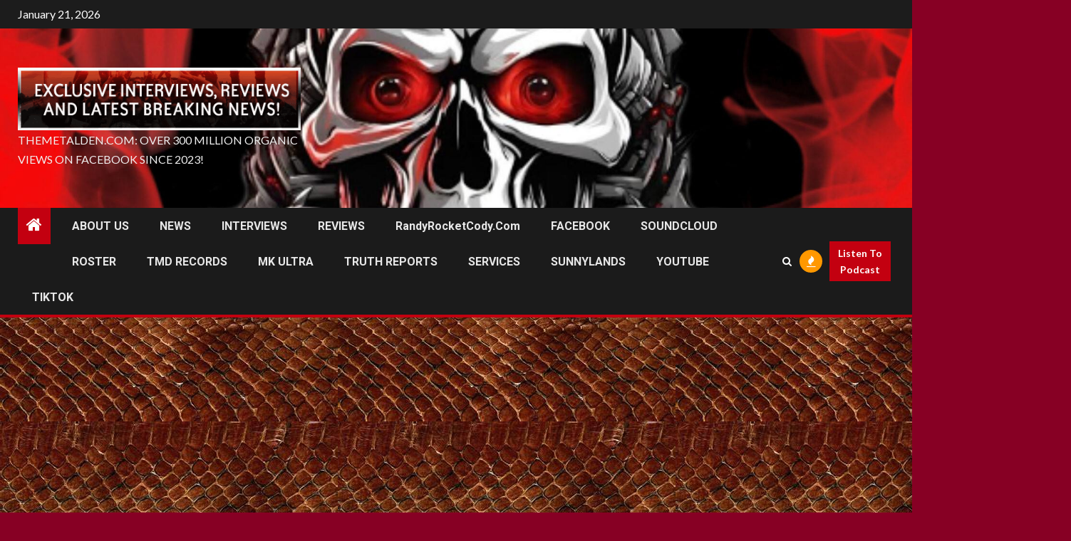

--- FILE ---
content_type: text/html; charset=UTF-8
request_url: https://themetalden.com/?p=85524
body_size: 24449
content:
    <!doctype html>
<html lang="en-US">
    <head>
        <meta charset="UTF-8">
        <meta name="viewport" content="width=device-width, initial-scale=1">
        <link rel="profile" href="http://gmpg.org/xfn/11">

        <title>MAYHEM &#8211; To Release New EP In July</title>
<meta name='robots' content='max-image-preview:large' />
	<style>img:is([sizes="auto" i], [sizes^="auto," i]) { contain-intrinsic-size: 3000px 1500px }</style>
	
<!-- Open Graph Meta Tags generated by MashShare 4.0.47 - https://mashshare.net -->
<meta property="og:type" content="article" /> 
<meta property="og:title" content="MAYHEM – To Release New EP In July" />
<meta property="og:description" content="This summer&amp;nbsp;Mayhem&amp;nbsp;return with the&amp;nbsp;Atavistic Black Disorder / Kommando&amp;nbsp;EP featuring additional material from sessions for the band&#039;s latest full-length&amp;nbsp;Daemon&amp;nbsp;(2019), including three original tracks as well as covers of classic songs from&amp;nbsp;Discharge,&amp;nbsp;Dead Kennedys,&amp;nbsp;Rudimentary Peni, and the&amp;nbsp;Ramones.    The new" />
<meta property="og:image" content="https://themetalden.com/wp-content/uploads/mayhemlogo-4.jpg" />
<meta property="og:url" content="https://themetalden.com/?p=85524" />
<meta property="og:site_name" content="" />
<meta property="article:published_time" content="2021-05-08T12:28:31-05:00" />
<meta property="article:modified_time" content="2021-05-08T12:28:33-05:00" />
<meta property="og:updated_time" content="2021-05-08T12:28:33-05:00" />
<!-- Open Graph Meta Tags generated by MashShare 4.0.47 - https://www.mashshare.net -->
<!-- Twitter Card generated by MashShare 4.0.47 - https://www.mashshare.net -->
<meta property="og:image:width" content="960" />
<meta property="og:image:height" content="960" />
<meta name="twitter:card" content="summary_large_image">
<meta name="twitter:title" content="MAYHEM – To Release New EP In July">
<meta name="twitter:description" content="This summer&amp;nbsp;Mayhem&amp;nbsp;return with the&amp;nbsp;Atavistic Black Disorder / Kommando&amp;nbsp;EP featuring additional material from sessions for the band&#039;s latest full-length&amp;nbsp;Daemon&amp;nbsp;(2019), including three original tracks as well as covers of classic songs from&amp;nbsp;Discharge,&amp;nbsp;Dead Kennedys,&amp;nbsp;Rudimentary Peni, and the&amp;nbsp;Ramones.    The new">
<meta name="twitter:image" content="https://themetalden.com/wp-content/uploads/mayhemlogo-4.jpg">
<!-- Twitter Card generated by MashShare 4.0.47 - https://www.mashshare.net -->

<link rel='dns-prefetch' href='//ajax.googleapis.com' />
<link rel='dns-prefetch' href='//collect.commerce.godaddy.com' />
<link rel='dns-prefetch' href='//www.googletagmanager.com' />
<link rel='dns-prefetch' href='//fonts.googleapis.com' />
<link rel='dns-prefetch' href='//pagead2.googlesyndication.com' />
<link rel="alternate" type="application/rss+xml" title=" &raquo; Feed" href="https://themetalden.com/?feed=rss2" />
<link rel="alternate" type="application/rss+xml" title=" &raquo; Comments Feed" href="https://themetalden.com/?feed=comments-rss2" />
<!-- themetalden.com is managing ads with Advanced Ads 2.0.16 – https://wpadvancedads.com/ --><script id="theme-ready">
			window.advanced_ads_ready=function(e,a){a=a||"complete";var d=function(e){return"interactive"===a?"loading"!==e:"complete"===e};d(document.readyState)?e():document.addEventListener("readystatechange",(function(a){d(a.target.readyState)&&e()}),{once:"interactive"===a})},window.advanced_ads_ready_queue=window.advanced_ads_ready_queue||[];		</script>
		<link rel='stylesheet' id='genolve-style-css' href='https://themetalden.com/wp-content/plugins/genolve-toolkit/css/genolve-style.css?ver=6.8.3' type='text/css' media='all' />
<link rel='stylesheet' id='stripe-main-styles-css' href='https://themetalden.com/wp-content/mu-plugins/vendor/godaddy/mwc-core/assets/css/stripe-settings.css' type='text/css' media='all' />
<link rel='stylesheet' id='godaddy-payments-payinperson-main-styles-css' href='https://themetalden.com/wp-content/mu-plugins/vendor/godaddy/mwc-core/assets/css/pay-in-person-method.css' type='text/css' media='all' />
<link rel='stylesheet' id='wp-block-library-css' href='https://themetalden.com/wp-includes/css/dist/block-library/style.min.css?ver=6.8.3' type='text/css' media='all' />
<style id='wp-block-library-theme-inline-css' type='text/css'>
.wp-block-audio :where(figcaption){color:#555;font-size:13px;text-align:center}.is-dark-theme .wp-block-audio :where(figcaption){color:#ffffffa6}.wp-block-audio{margin:0 0 1em}.wp-block-code{border:1px solid #ccc;border-radius:4px;font-family:Menlo,Consolas,monaco,monospace;padding:.8em 1em}.wp-block-embed :where(figcaption){color:#555;font-size:13px;text-align:center}.is-dark-theme .wp-block-embed :where(figcaption){color:#ffffffa6}.wp-block-embed{margin:0 0 1em}.blocks-gallery-caption{color:#555;font-size:13px;text-align:center}.is-dark-theme .blocks-gallery-caption{color:#ffffffa6}:root :where(.wp-block-image figcaption){color:#555;font-size:13px;text-align:center}.is-dark-theme :root :where(.wp-block-image figcaption){color:#ffffffa6}.wp-block-image{margin:0 0 1em}.wp-block-pullquote{border-bottom:4px solid;border-top:4px solid;color:currentColor;margin-bottom:1.75em}.wp-block-pullquote cite,.wp-block-pullquote footer,.wp-block-pullquote__citation{color:currentColor;font-size:.8125em;font-style:normal;text-transform:uppercase}.wp-block-quote{border-left:.25em solid;margin:0 0 1.75em;padding-left:1em}.wp-block-quote cite,.wp-block-quote footer{color:currentColor;font-size:.8125em;font-style:normal;position:relative}.wp-block-quote:where(.has-text-align-right){border-left:none;border-right:.25em solid;padding-left:0;padding-right:1em}.wp-block-quote:where(.has-text-align-center){border:none;padding-left:0}.wp-block-quote.is-large,.wp-block-quote.is-style-large,.wp-block-quote:where(.is-style-plain){border:none}.wp-block-search .wp-block-search__label{font-weight:700}.wp-block-search__button{border:1px solid #ccc;padding:.375em .625em}:where(.wp-block-group.has-background){padding:1.25em 2.375em}.wp-block-separator.has-css-opacity{opacity:.4}.wp-block-separator{border:none;border-bottom:2px solid;margin-left:auto;margin-right:auto}.wp-block-separator.has-alpha-channel-opacity{opacity:1}.wp-block-separator:not(.is-style-wide):not(.is-style-dots){width:100px}.wp-block-separator.has-background:not(.is-style-dots){border-bottom:none;height:1px}.wp-block-separator.has-background:not(.is-style-wide):not(.is-style-dots){height:2px}.wp-block-table{margin:0 0 1em}.wp-block-table td,.wp-block-table th{word-break:normal}.wp-block-table :where(figcaption){color:#555;font-size:13px;text-align:center}.is-dark-theme .wp-block-table :where(figcaption){color:#ffffffa6}.wp-block-video :where(figcaption){color:#555;font-size:13px;text-align:center}.is-dark-theme .wp-block-video :where(figcaption){color:#ffffffa6}.wp-block-video{margin:0 0 1em}:root :where(.wp-block-template-part.has-background){margin-bottom:0;margin-top:0;padding:1.25em 2.375em}
</style>
<style id='noptin-email-optin-style-inline-css' type='text/css'>
.wp-block-noptin-email-optin{align-items:center;box-sizing:border-box;display:flex;justify-content:center;min-height:280px;padding:20px;position:relative;text-align:center}.wp-block-noptin-email-optin *{box-sizing:border-box}.wp-block-noptin-email-optin form{width:100%}.wp-block-noptin-email-optin.is-style-noptin-flex .noptin-block-form-footer{align-items:center;display:flex;gap:10px;justify-content:center}.wp-block-noptin-email-optin.is-style-noptin-flex .noptin-block-form-footer .noptin_form_input_email{flex-grow:1;min-width:0}.wp-block-noptin-email-optin.is-style-noptin-flex .noptin-block-form-footer .noptin_form_submit{flex-shrink:1;margin-top:0}:where(.wp-block-noptin-email-optin:not(.is-style-noptin-unstyled) input.noptin_form_input_email){background-color:#fff;border:1px solid #ced4da;border-radius:.25rem;box-shadow:none;color:#495057;padding:.45rem 1.2rem;transition:border-color .15s ease-in-out,box-shadow .15s ease-in-out}:where(.wp-block-noptin-email-optin:not(.is-style-noptin-unstyled) input.noptin_form_input_email:focus){background-color:#fff;border-color:#73b1e9;color:#495057;outline:0}:where(.wp-block-noptin-email-optin:not(.is-style-noptin-unstyled) .noptin_form_submit){background-clip:padding-box;background-color:#1e73be;border:1px solid transparent;border-radius:.25rem;box-shadow:none;color:#fff;font-weight:400;padding:.45rem 1.2rem;transition:color .15s ease-in-out,background-color .15s ease-in-out,border-color .15s ease-in-out,box-shadow .15s ease-in-out}:where(.wp-block-noptin-email-optin:not(.is-style-noptin-unstyled) .noptin_form_submit):focus,:where(.wp-block-noptin-email-optin:not(.is-style-noptin-unstyled) .noptin_form_submit):hover{box-shadow:0 .5rem 1rem rgba(0,0,0,.15)}.wp-block-noptin-email-optin:not(.is-style-noptin-unstyled) .noptin_form_title{font-size:23px;font-weight:700;line-height:1.4125;margin-bottom:10px;margin-top:16px;padding-top:4px}.wp-block-noptin-email-optin:not(.is-style-noptin-unstyled) .noptin_form_description{font-size:16px;line-height:1.3;margin-bottom:10px}.wp-block-noptin-email-optin:not(.is-style-noptin-unstyled) input.noptin_form_input_email{display:block;margin:0;width:100%}.wp-block-noptin-email-optin:not(.is-style-noptin-unstyled) input.noptin_form_input_email::-ms-expand{background-color:transparent;border:0}.wp-block-noptin-email-optin:not(.is-style-noptin-unstyled) .noptin_form_submit{display:block;flex:1 0 0;margin-top:10px;position:relative;text-align:center;text-transform:none;-webkit-user-select:none;-moz-user-select:none;user-select:none;vertical-align:middle;width:100%}.wp-block-noptin-email-optin:not(.is-style-noptin-unstyled) .noptin_form_submit:focus,.wp-block-noptin-email-optin:not(.is-style-noptin-unstyled) .noptin_form_submit:hover{outline:0!important}.noptin-block-form-header:empty{display:none}

</style>
<link rel='stylesheet' id='noptin-form-css' href='https://themetalden.com/wp-content/plugins/newsletter-optin-box/build/Forms/assets/css/style-form.css?ver=bde59fed1153516aaf60' type='text/css' media='all' />
<link rel='stylesheet' id='coblocks-frontend-css' href='https://themetalden.com/wp-content/plugins/coblocks/dist/style-coblocks-1.css?ver=3.1.16' type='text/css' media='all' />
<link rel='stylesheet' id='coblocks-extensions-css' href='https://themetalden.com/wp-content/plugins/coblocks/dist/style-coblocks-extensions.css?ver=3.1.16' type='text/css' media='all' />
<link rel='stylesheet' id='coblocks-animation-css' href='https://themetalden.com/wp-content/plugins/coblocks/dist/style-coblocks-animation.css?ver=2677611078ee87eb3b1c' type='text/css' media='all' />
<style id='global-styles-inline-css' type='text/css'>
:root{--wp--preset--aspect-ratio--square: 1;--wp--preset--aspect-ratio--4-3: 4/3;--wp--preset--aspect-ratio--3-4: 3/4;--wp--preset--aspect-ratio--3-2: 3/2;--wp--preset--aspect-ratio--2-3: 2/3;--wp--preset--aspect-ratio--16-9: 16/9;--wp--preset--aspect-ratio--9-16: 9/16;--wp--preset--color--black: #000000;--wp--preset--color--cyan-bluish-gray: #abb8c3;--wp--preset--color--white: #ffffff;--wp--preset--color--pale-pink: #f78da7;--wp--preset--color--vivid-red: #cf2e2e;--wp--preset--color--luminous-vivid-orange: #ff6900;--wp--preset--color--luminous-vivid-amber: #fcb900;--wp--preset--color--light-green-cyan: #7bdcb5;--wp--preset--color--vivid-green-cyan: #00d084;--wp--preset--color--pale-cyan-blue: #8ed1fc;--wp--preset--color--vivid-cyan-blue: #0693e3;--wp--preset--color--vivid-purple: #9b51e0;--wp--preset--gradient--vivid-cyan-blue-to-vivid-purple: linear-gradient(135deg,rgba(6,147,227,1) 0%,rgb(155,81,224) 100%);--wp--preset--gradient--light-green-cyan-to-vivid-green-cyan: linear-gradient(135deg,rgb(122,220,180) 0%,rgb(0,208,130) 100%);--wp--preset--gradient--luminous-vivid-amber-to-luminous-vivid-orange: linear-gradient(135deg,rgba(252,185,0,1) 0%,rgba(255,105,0,1) 100%);--wp--preset--gradient--luminous-vivid-orange-to-vivid-red: linear-gradient(135deg,rgba(255,105,0,1) 0%,rgb(207,46,46) 100%);--wp--preset--gradient--very-light-gray-to-cyan-bluish-gray: linear-gradient(135deg,rgb(238,238,238) 0%,rgb(169,184,195) 100%);--wp--preset--gradient--cool-to-warm-spectrum: linear-gradient(135deg,rgb(74,234,220) 0%,rgb(151,120,209) 20%,rgb(207,42,186) 40%,rgb(238,44,130) 60%,rgb(251,105,98) 80%,rgb(254,248,76) 100%);--wp--preset--gradient--blush-light-purple: linear-gradient(135deg,rgb(255,206,236) 0%,rgb(152,150,240) 100%);--wp--preset--gradient--blush-bordeaux: linear-gradient(135deg,rgb(254,205,165) 0%,rgb(254,45,45) 50%,rgb(107,0,62) 100%);--wp--preset--gradient--luminous-dusk: linear-gradient(135deg,rgb(255,203,112) 0%,rgb(199,81,192) 50%,rgb(65,88,208) 100%);--wp--preset--gradient--pale-ocean: linear-gradient(135deg,rgb(255,245,203) 0%,rgb(182,227,212) 50%,rgb(51,167,181) 100%);--wp--preset--gradient--electric-grass: linear-gradient(135deg,rgb(202,248,128) 0%,rgb(113,206,126) 100%);--wp--preset--gradient--midnight: linear-gradient(135deg,rgb(2,3,129) 0%,rgb(40,116,252) 100%);--wp--preset--font-size--small: 13px;--wp--preset--font-size--medium: 20px;--wp--preset--font-size--large: 36px;--wp--preset--font-size--x-large: 42px;--wp--preset--spacing--20: 0.44rem;--wp--preset--spacing--30: 0.67rem;--wp--preset--spacing--40: 1rem;--wp--preset--spacing--50: 1.5rem;--wp--preset--spacing--60: 2.25rem;--wp--preset--spacing--70: 3.38rem;--wp--preset--spacing--80: 5.06rem;--wp--preset--shadow--natural: 6px 6px 9px rgba(0, 0, 0, 0.2);--wp--preset--shadow--deep: 12px 12px 50px rgba(0, 0, 0, 0.4);--wp--preset--shadow--sharp: 6px 6px 0px rgba(0, 0, 0, 0.2);--wp--preset--shadow--outlined: 6px 6px 0px -3px rgba(255, 255, 255, 1), 6px 6px rgba(0, 0, 0, 1);--wp--preset--shadow--crisp: 6px 6px 0px rgba(0, 0, 0, 1);}:root { --wp--style--global--content-size: 1000px;--wp--style--global--wide-size: 1500px; }:where(body) { margin: 0; }.wp-site-blocks > .alignleft { float: left; margin-right: 2em; }.wp-site-blocks > .alignright { float: right; margin-left: 2em; }.wp-site-blocks > .aligncenter { justify-content: center; margin-left: auto; margin-right: auto; }:where(.wp-site-blocks) > * { margin-block-start: 24px; margin-block-end: 0; }:where(.wp-site-blocks) > :first-child { margin-block-start: 0; }:where(.wp-site-blocks) > :last-child { margin-block-end: 0; }:root { --wp--style--block-gap: 24px; }:root :where(.is-layout-flow) > :first-child{margin-block-start: 0;}:root :where(.is-layout-flow) > :last-child{margin-block-end: 0;}:root :where(.is-layout-flow) > *{margin-block-start: 24px;margin-block-end: 0;}:root :where(.is-layout-constrained) > :first-child{margin-block-start: 0;}:root :where(.is-layout-constrained) > :last-child{margin-block-end: 0;}:root :where(.is-layout-constrained) > *{margin-block-start: 24px;margin-block-end: 0;}:root :where(.is-layout-flex){gap: 24px;}:root :where(.is-layout-grid){gap: 24px;}.is-layout-flow > .alignleft{float: left;margin-inline-start: 0;margin-inline-end: 2em;}.is-layout-flow > .alignright{float: right;margin-inline-start: 2em;margin-inline-end: 0;}.is-layout-flow > .aligncenter{margin-left: auto !important;margin-right: auto !important;}.is-layout-constrained > .alignleft{float: left;margin-inline-start: 0;margin-inline-end: 2em;}.is-layout-constrained > .alignright{float: right;margin-inline-start: 2em;margin-inline-end: 0;}.is-layout-constrained > .aligncenter{margin-left: auto !important;margin-right: auto !important;}.is-layout-constrained > :where(:not(.alignleft):not(.alignright):not(.alignfull)){max-width: var(--wp--style--global--content-size);margin-left: auto !important;margin-right: auto !important;}.is-layout-constrained > .alignwide{max-width: var(--wp--style--global--wide-size);}body .is-layout-flex{display: flex;}.is-layout-flex{flex-wrap: wrap;align-items: center;}.is-layout-flex > :is(*, div){margin: 0;}body .is-layout-grid{display: grid;}.is-layout-grid > :is(*, div){margin: 0;}body{padding-top: 0px;padding-right: 0px;padding-bottom: 0px;padding-left: 0px;}a:where(:not(.wp-element-button)){text-decoration: none;}:root :where(.wp-element-button, .wp-block-button__link){background-color: #32373c;border-radius: 0;border-width: 0;color: #fff;font-family: inherit;font-size: inherit;line-height: inherit;padding: calc(0.667em + 2px) calc(1.333em + 2px);text-decoration: none;}.has-black-color{color: var(--wp--preset--color--black) !important;}.has-cyan-bluish-gray-color{color: var(--wp--preset--color--cyan-bluish-gray) !important;}.has-white-color{color: var(--wp--preset--color--white) !important;}.has-pale-pink-color{color: var(--wp--preset--color--pale-pink) !important;}.has-vivid-red-color{color: var(--wp--preset--color--vivid-red) !important;}.has-luminous-vivid-orange-color{color: var(--wp--preset--color--luminous-vivid-orange) !important;}.has-luminous-vivid-amber-color{color: var(--wp--preset--color--luminous-vivid-amber) !important;}.has-light-green-cyan-color{color: var(--wp--preset--color--light-green-cyan) !important;}.has-vivid-green-cyan-color{color: var(--wp--preset--color--vivid-green-cyan) !important;}.has-pale-cyan-blue-color{color: var(--wp--preset--color--pale-cyan-blue) !important;}.has-vivid-cyan-blue-color{color: var(--wp--preset--color--vivid-cyan-blue) !important;}.has-vivid-purple-color{color: var(--wp--preset--color--vivid-purple) !important;}.has-black-background-color{background-color: var(--wp--preset--color--black) !important;}.has-cyan-bluish-gray-background-color{background-color: var(--wp--preset--color--cyan-bluish-gray) !important;}.has-white-background-color{background-color: var(--wp--preset--color--white) !important;}.has-pale-pink-background-color{background-color: var(--wp--preset--color--pale-pink) !important;}.has-vivid-red-background-color{background-color: var(--wp--preset--color--vivid-red) !important;}.has-luminous-vivid-orange-background-color{background-color: var(--wp--preset--color--luminous-vivid-orange) !important;}.has-luminous-vivid-amber-background-color{background-color: var(--wp--preset--color--luminous-vivid-amber) !important;}.has-light-green-cyan-background-color{background-color: var(--wp--preset--color--light-green-cyan) !important;}.has-vivid-green-cyan-background-color{background-color: var(--wp--preset--color--vivid-green-cyan) !important;}.has-pale-cyan-blue-background-color{background-color: var(--wp--preset--color--pale-cyan-blue) !important;}.has-vivid-cyan-blue-background-color{background-color: var(--wp--preset--color--vivid-cyan-blue) !important;}.has-vivid-purple-background-color{background-color: var(--wp--preset--color--vivid-purple) !important;}.has-black-border-color{border-color: var(--wp--preset--color--black) !important;}.has-cyan-bluish-gray-border-color{border-color: var(--wp--preset--color--cyan-bluish-gray) !important;}.has-white-border-color{border-color: var(--wp--preset--color--white) !important;}.has-pale-pink-border-color{border-color: var(--wp--preset--color--pale-pink) !important;}.has-vivid-red-border-color{border-color: var(--wp--preset--color--vivid-red) !important;}.has-luminous-vivid-orange-border-color{border-color: var(--wp--preset--color--luminous-vivid-orange) !important;}.has-luminous-vivid-amber-border-color{border-color: var(--wp--preset--color--luminous-vivid-amber) !important;}.has-light-green-cyan-border-color{border-color: var(--wp--preset--color--light-green-cyan) !important;}.has-vivid-green-cyan-border-color{border-color: var(--wp--preset--color--vivid-green-cyan) !important;}.has-pale-cyan-blue-border-color{border-color: var(--wp--preset--color--pale-cyan-blue) !important;}.has-vivid-cyan-blue-border-color{border-color: var(--wp--preset--color--vivid-cyan-blue) !important;}.has-vivid-purple-border-color{border-color: var(--wp--preset--color--vivid-purple) !important;}.has-vivid-cyan-blue-to-vivid-purple-gradient-background{background: var(--wp--preset--gradient--vivid-cyan-blue-to-vivid-purple) !important;}.has-light-green-cyan-to-vivid-green-cyan-gradient-background{background: var(--wp--preset--gradient--light-green-cyan-to-vivid-green-cyan) !important;}.has-luminous-vivid-amber-to-luminous-vivid-orange-gradient-background{background: var(--wp--preset--gradient--luminous-vivid-amber-to-luminous-vivid-orange) !important;}.has-luminous-vivid-orange-to-vivid-red-gradient-background{background: var(--wp--preset--gradient--luminous-vivid-orange-to-vivid-red) !important;}.has-very-light-gray-to-cyan-bluish-gray-gradient-background{background: var(--wp--preset--gradient--very-light-gray-to-cyan-bluish-gray) !important;}.has-cool-to-warm-spectrum-gradient-background{background: var(--wp--preset--gradient--cool-to-warm-spectrum) !important;}.has-blush-light-purple-gradient-background{background: var(--wp--preset--gradient--blush-light-purple) !important;}.has-blush-bordeaux-gradient-background{background: var(--wp--preset--gradient--blush-bordeaux) !important;}.has-luminous-dusk-gradient-background{background: var(--wp--preset--gradient--luminous-dusk) !important;}.has-pale-ocean-gradient-background{background: var(--wp--preset--gradient--pale-ocean) !important;}.has-electric-grass-gradient-background{background: var(--wp--preset--gradient--electric-grass) !important;}.has-midnight-gradient-background{background: var(--wp--preset--gradient--midnight) !important;}.has-small-font-size{font-size: var(--wp--preset--font-size--small) !important;}.has-medium-font-size{font-size: var(--wp--preset--font-size--medium) !important;}.has-large-font-size{font-size: var(--wp--preset--font-size--large) !important;}.has-x-large-font-size{font-size: var(--wp--preset--font-size--x-large) !important;}
:root :where(.wp-block-button .wp-block-button__link){border-radius: 0;}
:root :where(.wp-block-pullquote){font-size: 1.5em;line-height: 1.6;}
</style>
<link rel='stylesheet' id='mashsb-styles-css' href='https://themetalden.com/wp-content/plugins/mashsharer/assets/css/mashsb.min.css?ver=4.0.47' type='text/css' media='all' />
<link rel='stylesheet' id='woocommerce-layout-css' href='https://themetalden.com/wp-content/plugins/woocommerce/assets/css/woocommerce-layout.css?ver=10.4.3' type='text/css' media='all' />
<link rel='stylesheet' id='woocommerce-smallscreen-css' href='https://themetalden.com/wp-content/plugins/woocommerce/assets/css/woocommerce-smallscreen.css?ver=10.4.3' type='text/css' media='only screen and (max-width: 768px)' />
<link rel='stylesheet' id='woocommerce-general-css' href='https://themetalden.com/wp-content/plugins/woocommerce/assets/css/woocommerce.css?ver=10.4.3' type='text/css' media='all' />
<style id='woocommerce-inline-inline-css' type='text/css'>
.woocommerce form .form-row .required { visibility: visible; }
</style>
<link rel='stylesheet' id='art-store-css' href='https://themetalden.com/wp-content/plugins/wp-art-store/assets/css/art-store.css?ver=6.8.3' type='text/css' media='all' />
<link rel='stylesheet' id='wp-post-comment-rating-css' href='https://themetalden.com/wp-content/plugins/wp-post-comment-rating/public/css/wp-post-comment-rating-public.css?ver=2.5' type='text/css' media='all' />
<link rel='stylesheet' id='wp-components-css' href='https://themetalden.com/wp-includes/css/dist/components/style.min.css?ver=6.8.3' type='text/css' media='all' />
<link rel='stylesheet' id='godaddy-styles-css' href='https://themetalden.com/wp-content/mu-plugins/vendor/wpex/godaddy-launch/includes/Dependencies/GoDaddy/Styles/build/latest.css?ver=2.0.2' type='text/css' media='all' />
<link rel='stylesheet' id='weglot-css-css' href='https://themetalden.com/wp-content/plugins/weglot/dist/css/front-css.css?ver=5.2' type='text/css' media='all' />
<link rel='stylesheet' id='new-flag-css-css' href='https://themetalden.com/wp-content/plugins/weglot/dist/css/new-flags.css?ver=5.2' type='text/css' media='all' />
<link rel='stylesheet' id='aft-icons-css' href='https://themetalden.com/wp-content/themes/newsium/assets/icons/style.css?ver=6.8.3' type='text/css' media='all' />
<link rel='stylesheet' id='bootstrap-css' href='https://themetalden.com/wp-content/themes/newsium/assets/bootstrap/css/bootstrap.min.css?ver=6.8.3' type='text/css' media='all' />
<link rel='stylesheet' id='slick-css-css' href='https://themetalden.com/wp-content/themes/newsium/assets/slick/css/slick.min.css?ver=6.8.3' type='text/css' media='all' />
<link rel='stylesheet' id='sidr-css' href='https://themetalden.com/wp-content/themes/newsium/assets/sidr/css/jquery.sidr.dark.css?ver=6.8.3' type='text/css' media='all' />
<link rel='stylesheet' id='magnific-popup-css' href='https://themetalden.com/wp-content/themes/newsium/assets/magnific-popup/magnific-popup.css?ver=6.8.3' type='text/css' media='all' />
<link rel='stylesheet' id='newsium-google-fonts-css' href='https://fonts.googleapis.com/css?family=Roboto:100,300,400,500,700|Lato:400,300,400italic,900,700&#038;subset=latin,latin-ext' type='text/css' media='all' />
<link rel='stylesheet' id='newsium-woocommerce-style-css' href='https://themetalden.com/wp-content/themes/newsium/woocommerce.css?ver=6.8.3' type='text/css' media='all' />
<style id='newsium-woocommerce-style-inline-css' type='text/css'>
@font-face {
			font-family: "star";
			src: url("https://themetalden.com/wp-content/plugins/woocommerce/assets/fonts/star.eot");
			src: url("https://themetalden.com/wp-content/plugins/woocommerce/assets/fonts/star.eot?#iefix") format("embedded-opentype"),
				url("https://themetalden.com/wp-content/plugins/woocommerce/assets/fonts/star.woff") format("woff"),
				url("https://themetalden.com/wp-content/plugins/woocommerce/assets/fonts/star.ttf") format("truetype"),
				url("https://themetalden.com/wp-content/plugins/woocommerce/assets/fonts/star.svg#star") format("svg");
			font-weight: normal;
			font-style: normal;
		}
@font-face {
			font-family: "star";
			src: url("https://themetalden.com/wp-content/plugins/woocommerce/assets/fonts/star.eot");
			src: url("https://themetalden.com/wp-content/plugins/woocommerce/assets/fonts/star.eot?#iefix") format("embedded-opentype"),
				url("https://themetalden.com/wp-content/plugins/woocommerce/assets/fonts/star.woff") format("woff"),
				url("https://themetalden.com/wp-content/plugins/woocommerce/assets/fonts/star.ttf") format("truetype"),
				url("https://themetalden.com/wp-content/plugins/woocommerce/assets/fonts/star.svg#star") format("svg");
			font-weight: normal;
			font-style: normal;
		}
</style>
<link rel='stylesheet' id='newsium-style-css' href='https://themetalden.com/wp-content/themes/newsium/style.css?ver=4.2.6' type='text/css' media='all' />
<link rel='stylesheet' id='mediaelement-css' href='https://themetalden.com/wp-includes/js/mediaelement/mediaelementplayer-legacy.min.css?ver=4.2.17' type='text/css' media='all' />
<link rel='stylesheet' id='wp-mediaelement-css' href='https://themetalden.com/wp-includes/js/mediaelement/wp-mediaelement.min.css?ver=6.8.3' type='text/css' media='all' />
<link rel='stylesheet' id='sd-buttons-css' href='https://themetalden.com/wp-content/plugins/sell-downloads/sd-styles/sd-buttons.css?ver=6.8.3' type='text/css' media='all' />
<link rel='stylesheet' id='sd-style-css' href='https://themetalden.com/wp-content/plugins/sell-downloads/sd-styles/sd-public.css?ver=6.8.3' type='text/css' media='all' />
<link rel='stylesheet' id='mwc-payments-payment-form-css' href='https://themetalden.com/wp-content/mu-plugins/vendor/godaddy/mwc-core/assets/css/payment-form.css' type='text/css' media='all' />
<link rel='stylesheet' id='artist-image-generator-swiper-css' href='https://themetalden.com/wp-content/plugins/artist-image-generator/public/css/artist-image-generator-public-swiper.css?ver=1.1.12' type='text/css' media='all' />
<link rel='stylesheet' id='artist-image-generator-css' href='https://themetalden.com/wp-content/plugins/artist-image-generator/public/css/artist-image-generator-public.css?ver=1.1.12' type='text/css' media='all' />
<script type="text/javascript" src="https://themetalden.com/wp-includes/js/jquery/jquery.min.js?ver=3.7.1" id="jquery-core-js"></script>
<script type="text/javascript" src="https://themetalden.com/wp-includes/js/jquery/jquery-migrate.min.js?ver=3.4.1" id="jquery-migrate-js"></script>
<script type="text/javascript" id="genolve_getsvg-js-extra">
/* <![CDATA[ */
var genolve_img_sel_hash = ["{}"];
var genolve_gen_sel_hash = ["{}"];
var genolveO = {"genolve_enabled":"TRUE","genolve_membership":"Basic","wpajaxurl":"https:\/\/themetalden.com\/wp-admin\/admin-ajax.php","wptheme":"Newsium","wpuser":"","credlimit":"","GENOLVE_VER":"-5.0.5","jsbasedir":"https:\/\/www.genolve.com\/js\/","vv":"true","genolve_use_mode":"none","genolve_save_ai":"none","genolve_color_bg":"#880000","genolve_color_txt":"#000000","genolve_color_brdr":"#666666","genolve_credits_mode":"","gmarkup":"","genolve_buy_link":"","beyonce_getsvg":"97c1df965d","beyonce_customize":"7bd96a74c6"};
/* ]]> */
</script>
<script type="text/javascript" src="https://themetalden.com/wp-content/plugins/genolve-toolkit/js/genolve-getsvg.js?ver=6.8.3" id="genolve_getsvg-js"></script>
<script type="text/javascript" src="https://themetalden.com/wp-content/plugins/genolve-toolkit/js/genolve-scroll.js?ver=6.8.3" id="genolve_scroll-js"></script>
<script type="text/javascript" src="https://themetalden.com/wp-content/plugins/genolve-toolkit/js/genolve-sound.js?ver=6.8.3" id="genolve_sound-js"></script>
<script type="text/javascript" src="https://themetalden.com/wp-content/plugins/genolve-toolkit/js/genolve-3rdparty.js?ver=6.8.3" id="genolve_3rdparty-js"></script>
<script type="text/javascript" src="https://themetalden.com/wp-content/plugins/genolve-toolkit/js/howler.min.js?ver=6.8.3" id="genolve_howler-js"></script>
<script type="text/javascript" src="https://themetalden.com/wp-content/plugins/genolve-toolkit/js/snap-0.5.1.js?ver=6.8.3" id="genolve_snap-js"></script>
<script type="text/javascript" src="https://themetalden.com/wp-content/plugins/genolve-toolkit/js/d3.min.js?ver=6.8.3" id="genolve_d3-js"></script>
<script type="text/javascript" id="mashsb-js-extra">
/* <![CDATA[ */
var mashsb = {"shares":"0","round_shares":"1","animate_shares":"0","dynamic_buttons":"0","share_url":"https:\/\/themetalden.com\/?p=85524","title":"MAYHEM+%E2%80%93+To+Release+New+EP+In+July","image":"https:\/\/themetalden.com\/wp-content\/uploads\/mayhemlogo-4.jpg","desc":"This summer\u00a0Mayhem\u00a0return with the\u00a0Atavistic Black Disorder \/ Kommando\u00a0EP featuring additional material from sessions for the band's latest full-length\u00a0Daemon\u00a0(2019), including three original tracks as well as covers of classic songs from\u00a0Discharge,\u00a0Dead Kennedys,\u00a0Rudimentary Peni, and the\u00a0Ramones.\n\n\n\nThe new \u2026","hashtag":"","subscribe":"link","subscribe_url":"","activestatus":"1","singular":"1","twitter_popup":"1","refresh":"0","nonce":"49ab381a96","postid":"85524","servertime":"1769000250","ajaxurl":"https:\/\/themetalden.com\/wp-admin\/admin-ajax.php"};
/* ]]> */
</script>
<script type="text/javascript" src="https://themetalden.com/wp-content/plugins/mashsharer/assets/js/mashsb.min.js?ver=4.0.47" id="mashsb-js"></script>
<script type="text/javascript" src="https://themetalden.com/wp-content/plugins/woocommerce/assets/js/jquery-blockui/jquery.blockUI.min.js?ver=2.7.0-wc.10.4.3" id="wc-jquery-blockui-js" defer="defer" data-wp-strategy="defer"></script>
<script type="text/javascript" id="wc-add-to-cart-js-extra">
/* <![CDATA[ */
var wc_add_to_cart_params = {"ajax_url":"\/wp-admin\/admin-ajax.php","wc_ajax_url":"\/?wc-ajax=%%endpoint%%","i18n_view_cart":"View cart","cart_url":"https:\/\/themetalden.com\/?page_id=92669","is_cart":"","cart_redirect_after_add":"no"};
/* ]]> */
</script>
<script type="text/javascript" src="https://themetalden.com/wp-content/plugins/woocommerce/assets/js/frontend/add-to-cart.min.js?ver=10.4.3" id="wc-add-to-cart-js" defer="defer" data-wp-strategy="defer"></script>
<script type="text/javascript" src="https://themetalden.com/wp-content/plugins/woocommerce/assets/js/js-cookie/js.cookie.min.js?ver=2.1.4-wc.10.4.3" id="wc-js-cookie-js" defer="defer" data-wp-strategy="defer"></script>
<script type="text/javascript" id="woocommerce-js-extra">
/* <![CDATA[ */
var woocommerce_params = {"ajax_url":"\/wp-admin\/admin-ajax.php","wc_ajax_url":"\/?wc-ajax=%%endpoint%%","i18n_password_show":"Show password","i18n_password_hide":"Hide password"};
/* ]]> */
</script>
<script type="text/javascript" src="https://themetalden.com/wp-content/plugins/woocommerce/assets/js/frontend/woocommerce.min.js?ver=10.4.3" id="woocommerce-js" defer="defer" data-wp-strategy="defer"></script>
<script type="text/javascript" src="https://themetalden.com/wp-content/plugins/wp-post-comment-rating/public/js/wp-post-comment-rating-public.js?ver=2.5" id="wp-post-comment-rating-js"></script>
<script type="text/javascript" src="https://themetalden.com/wp-content/plugins/weglot/dist/front-js.js?ver=5.2" id="wp-weglot-js-js"></script>
<script type="text/javascript" id="mediaelement-core-js-before">
/* <![CDATA[ */
var mejsL10n = {"language":"en","strings":{"mejs.download-file":"Download File","mejs.install-flash":"You are using a browser that does not have Flash player enabled or installed. Please turn on your Flash player plugin or download the latest version from https:\/\/get.adobe.com\/flashplayer\/","mejs.fullscreen":"Fullscreen","mejs.play":"Play","mejs.pause":"Pause","mejs.time-slider":"Time Slider","mejs.time-help-text":"Use Left\/Right Arrow keys to advance one second, Up\/Down arrows to advance ten seconds.","mejs.live-broadcast":"Live Broadcast","mejs.volume-help-text":"Use Up\/Down Arrow keys to increase or decrease volume.","mejs.unmute":"Unmute","mejs.mute":"Mute","mejs.volume-slider":"Volume Slider","mejs.video-player":"Video Player","mejs.audio-player":"Audio Player","mejs.captions-subtitles":"Captions\/Subtitles","mejs.captions-chapters":"Chapters","mejs.none":"None","mejs.afrikaans":"Afrikaans","mejs.albanian":"Albanian","mejs.arabic":"Arabic","mejs.belarusian":"Belarusian","mejs.bulgarian":"Bulgarian","mejs.catalan":"Catalan","mejs.chinese":"Chinese","mejs.chinese-simplified":"Chinese (Simplified)","mejs.chinese-traditional":"Chinese (Traditional)","mejs.croatian":"Croatian","mejs.czech":"Czech","mejs.danish":"Danish","mejs.dutch":"Dutch","mejs.english":"English","mejs.estonian":"Estonian","mejs.filipino":"Filipino","mejs.finnish":"Finnish","mejs.french":"French","mejs.galician":"Galician","mejs.german":"German","mejs.greek":"Greek","mejs.haitian-creole":"Haitian Creole","mejs.hebrew":"Hebrew","mejs.hindi":"Hindi","mejs.hungarian":"Hungarian","mejs.icelandic":"Icelandic","mejs.indonesian":"Indonesian","mejs.irish":"Irish","mejs.italian":"Italian","mejs.japanese":"Japanese","mejs.korean":"Korean","mejs.latvian":"Latvian","mejs.lithuanian":"Lithuanian","mejs.macedonian":"Macedonian","mejs.malay":"Malay","mejs.maltese":"Maltese","mejs.norwegian":"Norwegian","mejs.persian":"Persian","mejs.polish":"Polish","mejs.portuguese":"Portuguese","mejs.romanian":"Romanian","mejs.russian":"Russian","mejs.serbian":"Serbian","mejs.slovak":"Slovak","mejs.slovenian":"Slovenian","mejs.spanish":"Spanish","mejs.swahili":"Swahili","mejs.swedish":"Swedish","mejs.tagalog":"Tagalog","mejs.thai":"Thai","mejs.turkish":"Turkish","mejs.ukrainian":"Ukrainian","mejs.vietnamese":"Vietnamese","mejs.welsh":"Welsh","mejs.yiddish":"Yiddish"}};
/* ]]> */
</script>
<script type="text/javascript" src="https://themetalden.com/wp-includes/js/mediaelement/mediaelement-and-player.min.js?ver=4.2.17" id="mediaelement-core-js"></script>
<script type="text/javascript" src="https://themetalden.com/wp-includes/js/mediaelement/mediaelement-migrate.min.js?ver=6.8.3" id="mediaelement-migrate-js"></script>
<script type="text/javascript" id="mediaelement-js-extra">
/* <![CDATA[ */
var _wpmejsSettings = {"pluginPath":"\/wp-includes\/js\/mediaelement\/","classPrefix":"mejs-","stretching":"responsive","audioShortcodeLibrary":"mediaelement","videoShortcodeLibrary":"mediaelement"};
/* ]]> */
</script>
<script type="text/javascript" src="https://themetalden.com/wp-includes/js/mediaelement/wp-mediaelement.min.js?ver=6.8.3" id="wp-mediaelement-js"></script>
<script type="text/javascript" id="sd-media-script-js-extra">
/* <![CDATA[ */
var sd_global = {"url":"https:\/\/themetalden.com\/wp-content\/plugins\/sell-downloads","hurl":"https:\/\/themetalden.com\/","texts":{"close_demo":"close","download_demo":"download file","plugin_fault":"The Object to display the demo file is not enabled in your browser. CLICK HERE to download the demo file"}};
/* ]]> */
</script>
<script type="text/javascript" src="https://themetalden.com/wp-content/plugins/sell-downloads/sd-script/sd-public.js" id="sd-media-script-js"></script>
<script type="text/javascript" src="https://collect.commerce.godaddy.com/sdk.js" id="poynt-collect-sdk-js"></script>
<script type="text/javascript" id="mwc-payments-poynt-payment-form-js-extra">
/* <![CDATA[ */
var poyntPaymentFormI18n = {"errorMessages":{"genericError":"An error occurred, please try again or try an alternate form of payment.","missingCardDetails":"Missing card details.","missingBillingDetails":"Missing billing details."}};
/* ]]> */
</script>
<script type="text/javascript" src="https://themetalden.com/wp-content/mu-plugins/vendor/godaddy/mwc-core/assets/js/payments/frontend/poynt.js" id="mwc-payments-poynt-payment-form-js"></script>
<script type="text/javascript" src="https://themetalden.com/wp-content/plugins/artist-image-generator/public/js/artist-image-generator-public-swiper.js?ver=1.1.12" id="artist-image-generator-swiper-js"></script>
<script type="text/javascript" src="https://themetalden.com/wp-content/plugins/artist-image-generator/public/js/artist-image-generator-public.js?ver=1.1.12" id="artist-image-generator-js"></script>

<!-- Google tag (gtag.js) snippet added by Site Kit -->
<!-- Google Analytics snippet added by Site Kit -->
<script type="text/javascript" src="https://www.googletagmanager.com/gtag/js?id=GT-T9B7X8QX" id="google_gtagjs-js" async></script>
<script type="text/javascript" id="google_gtagjs-js-after">
/* <![CDATA[ */
window.dataLayer = window.dataLayer || [];function gtag(){dataLayer.push(arguments);}
gtag("set","linker",{"domains":["themetalden.com"]});
gtag("js", new Date());
gtag("set", "developer_id.dZTNiMT", true);
gtag("config", "GT-T9B7X8QX");
/* ]]> */
</script>
<link rel="https://api.w.org/" href="https://themetalden.com/index.php?rest_route=/" /><link rel="alternate" title="JSON" type="application/json" href="https://themetalden.com/index.php?rest_route=/wp/v2/posts/85524" /><link rel="EditURI" type="application/rsd+xml" title="RSD" href="https://themetalden.com/xmlrpc.php?rsd" />
<link rel="canonical" href="https://themetalden.com/?p=85524" />
<link rel='shortlink' href='https://themetalden.com/?p=85524' />
<link rel="alternate" title="oEmbed (JSON)" type="application/json+oembed" href="https://themetalden.com/index.php?rest_route=%2Foembed%2F1.0%2Fembed&#038;url=https%3A%2F%2Fthemetalden.com%2F%3Fp%3D85524" />
<link rel="alternate" title="oEmbed (XML)" type="text/xml+oembed" href="https://themetalden.com/index.php?rest_route=%2Foembed%2F1.0%2Fembed&#038;url=https%3A%2F%2Fthemetalden.com%2F%3Fp%3D85524&#038;format=xml" />
<meta name="generator" content="Site Kit by Google 1.170.0" />		<style type="text/css">
			fieldset.wppcr_rating > legend{
				color:			}

			.comment-form-comment, .comment-notes {clear:both;}
			.wppcr_rating {
				float:left;display: initial;
			}

			/* :not(:checked) is a filter, so that browsers that don’t support :checked don’t 
			   follow these rules. Every browser that supports :checked also supports :not(), so
			   it doesn’t make the test unnecessarily selective */
			.wppcr_rating:not(:checked) > input {
				position:absolute;
				/*top:-9999px;*/
				clip:rect(0,0,0,0);
			}

			.wppcr_rating:not(:checked) > label {
				float:right;
				width:1em !important;
				padding:0;
				overflow:hidden;
				white-space:nowrap;
				cursor:pointer;
				font-size:22px;
				line-height:1.2;
				color:#ddd !important;
				text-shadow:1px 1px #bbb, 1px 1px #666, .1em .1em .2em rgba(0,0,0,.2);
			}

			.wppcr_rating:not(:checked) > label:before {
				content: '★ ';
			}

			.wppcr_rating > input:checked ~ label {
				color: #ea0 !important;
				text-shadow:1px 1px #bbb, 1px 1px #666, .1em .1em .2em rgba(0,0,0,.5);
			}

			.wppcr_rating:not(:checked) > label:hover,
			.wppcr_rating:not(:checked) > label:hover ~ label {
				color: #ffd700 !important;
				text-shadow:1px 1px #bbb, 1px 1px #666, .1em .1em .2em rgba(0,0,0,.5);
			}

			.wppcr_rating > input:checked + label:hover,
			.wppcr_rating > input:checked + label:hover ~ label,
			.wppcr_rating > input:checked ~ label:hover,
			.wppcr_rating > input:checked ~ label:hover ~ label,
			.wppcr_rating > label:hover ~ input:checked ~ label {
				color: #ea0 !important;
				text-shadow:1px 1px goldenrod, 1px 1px #B57340, .1em .1em .2em rgba(0,0,0,.5);
			}

			.wppcr_rating > label:active {
				position:relative;
				top:2px;
				left:2px;
			}
			p.logged-in-as {clear:both;}
			span.wpcr_author_stars, span.wpcr_author_stars span {
				display: block;
				background: url(https://themetalden.com/wp-content/plugins/wp-post-comment-rating/public/images/stars.png) 0 -16px repeat-x;
				width: 80px;
				height: 16px;
			}

			span.wpcr_author_stars span {
				background-position: 0 0;
			}
			span.wpcr_averageStars, span.wpcr_averageStars span {
				display: block;
				background: url(https://themetalden.com/wp-content/plugins/wp-post-comment-rating/public/images/stars.png) 0 -16px repeat-x;
				width: 80px;
				height: 16px;
			}

			span.wpcr_averageStars span {
				background-position: 0 0;
			}

			/*for tooltip*/
			.wpcr_tooltip, .wpcr_inline{
				display: inline;
				position: relative;
				width:auto;
				float:left;
				font-size: 12px;
			}
			a.wpcr_tooltip span.wpcr_stars, .wpcr_inline span.wpcr_stars{float:left;font-size: 14px;}
			a.wpcr_tooltip span.wpcr_averageStars, a.wpcr_inline span.wpcr_averageStars {float:left; margin:2px 5px 0px 5px;}
			
			.wpcr_tooltip:hover:after{
				background-color: rgba(0,0,0,.8);
				border-radius: 5px;
				bottom: 26px;
				color: #fff;
				content: attr(title);
				left: 20%;
				padding: 5px 10px;
				position: absolute;
				z-index: 98;
				width: 205px;
				border-radius: 7px;
				font-size: 13px;
			}
			.wpcr_tooltip:hover:before{
				border: solid;
				border-color: rgba(0,0,0,.8) transparent;
				border-width: 6px 6px 0 6px;
				bottom: 20px;
				content: "";
				left: 50%;
				position: absolute;
				z-index: 99;
			}
			.wpcr_aggregate{float: left;display: inline-block;width: auto;line-height: 20px;}
			#hide-stars {display:none;}
			#review_form .wppcr_rating {display:none;}
			#reviews .wpcr_author_stars {display:none;}
			.col-2 .aggr_options {
				margin-bottom: 5px;
				display: inline-block;
			}
			.wpcr_floating_links, .wpcr_ss_links{position: fixed;left: auto;right:0;
			z-index: 99999;max-width: 3.2%; width: 3.2% !important;}
			.wpcr_floating_links{top:40%}
			.wpcr_ss_links{top:56%}
			.wpcr_floating_links ul, .wpcr_ss_links ul{list-style: none;margin: 0px;padding: 0;}
			.wpcr_floating_links li:before, .wpcr_ss_links li:before{display:none !important;}
			.wpcr_floating_links li, .wpcr_ss_links li{
				padding: 5px 12px;
				background-color: #fff;
				box-shadow: 1px 1px 2px 2px #ccc;
				text-align: center;
				margin: 0 !important;
			}
			
		</style>
			<noscript><style>.woocommerce-product-gallery{ opacity: 1 !important; }</style></noscript>
	<meta name="google-site-verification" content="6FTyQMmvPVf3B-jvGsGNlGIRz4MkUe1UKKuKoy5szgA">
<!-- Google AdSense meta tags added by Site Kit -->
<meta name="google-adsense-platform-account" content="ca-host-pub-2644536267352236">
<meta name="google-adsense-platform-domain" content="sitekit.withgoogle.com">
<!-- End Google AdSense meta tags added by Site Kit -->
        <style type="text/css">
                        body .header-style1 .top-header.data-bg:before,
            body .header-style1 .main-header.data-bg:before {
                background: rgba(0, 0, 0, 0);
            }

                        body .site-title a,
            .site-header .site-branding .site-title a:visited,
            .site-header .site-branding .site-title a:hover,
            .site-description {
                color: #efefef;
            }

            .header-layout-3 .site-header .site-branding .site-title,
            .site-branding .site-title {
                font-size: 42px;
            }

            @media only screen and (max-width: 640px) {
                .site-branding .site-title {
                    font-size: 40px;

                }
            }

            @media only screen and (max-width: 375px) {
                .site-branding .site-title {
                    font-size: 32px;

                }
            }

            
                        .elementor-default .elementor-section.elementor-section-full_width > .elementor-container,
            .elementor-default .elementor-section.elementor-section-boxed > .elementor-container,
            .elementor-page .elementor-section.elementor-section-full_width > .elementor-container,
            .elementor-page .elementor-section.elementor-section-boxed > .elementor-container{
                max-width: 1500px;
            }
            .align-content-left .elementor-section-stretched,
            .align-content-right .elementor-section-stretched {
                max-width: 100%;
                left: 0 !important;
            }

        </style>
        <style type="text/css" id="custom-background-css">
body.custom-background { background-color: #870024; background-image: url("https://themetalden.com/wp-content/uploads/OIP-10-1.jpg"); background-position: left top; background-size: auto; background-repeat: repeat; background-attachment: scroll; }
</style>
	
<!-- Google AdSense snippet added by Site Kit -->
<script type="text/javascript" async="async" src="https://pagead2.googlesyndication.com/pagead/js/adsbygoogle.js?client=ca-pub-2360887939422454&amp;host=ca-host-pub-2644536267352236" crossorigin="anonymous"></script>

<!-- End Google AdSense snippet added by Site Kit -->
<link rel="icon" href="https://themetalden.com/wp-content/uploads/thumb-1-100x100.gif" sizes="32x32" />
<link rel="icon" href="https://themetalden.com/wp-content/uploads/thumb-1.gif" sizes="192x192" />
<link rel="apple-touch-icon" href="https://themetalden.com/wp-content/uploads/thumb-1.gif" />
<meta name="msapplication-TileImage" content="https://themetalden.com/wp-content/uploads/thumb-1.gif" />
    </head>

<body class="wp-singular post-template-default single single-post postid-85524 single-format-standard custom-background wp-custom-logo wp-embed-responsive wp-theme-newsium theme-newsium woocommerce-no-js noptin aft-default-mode aft-sticky-sidebar aft-hide-comment-count-in-list aft-hide-minutes-read-in-list aft-hide-date-author-in-list default-content-layout content-with-single-sidebar align-content-left woocommerce-active aa-prefix-theme-">
    <div id="af-preloader">
        <div class="af-fancy-spinner">
          <div class="af-ring"></div>
          <div class="af-ring"></div>
          <div class="af-dot"></div>
        </div>
    </div>

<div id="page" class="site">
    <a class="skip-link screen-reader-text" href="#content">Skip to content</a>


            <header id="masthead" class="header-style1 header-layout-1">
                
                    <div class="top-header">
        <div class="container-wrapper">
            <div class="top-bar-flex">
                <div class="top-bar-left col-2">

                    
                    <div class="date-bar-left">
                                                    <span class="topbar-date">
                                        January 21, 2026                                    </span>

                                                                    </div>
                </div>

                <div class="top-bar-right col-2">
  						<span class="aft-small-social-menu">
  							  						</span>
                </div>
            </div>
        </div>

    </div>
<div class="main-header  data-bg"
     data-background="https://themetalden.com/wp-content/uploads/cropped-NewTMDlogo2024new11.jpeg">
    <div class="container-wrapper">
        <div class="af-container-row af-flex-container">
            <div class="col-3 float-l pad">
                <div class="logo-brand">
                    <div class="site-branding">
                        <a href="https://themetalden.com/" class="custom-logo-link" rel="home"><img width="450" height="100" src="https://themetalden.com/wp-content/uploads/tmd-banner111-2-8.gif" class="custom-logo" alt="" decoding="async" /></a>                            <p class="site-title font-family-1">
                                <a href="https://themetalden.com/"
                                   rel="home"></a>
                            </p>
                        
                                                    <p class="site-description">TheMetalDen.com: Over 300 Million Organic Views On Facebook Since 2023!</p>
                                            </div>
                </div>
            </div>

            <div class="col-66 float-l pad">
                            </div>
        </div>
    </div>

</div>

                <div class="header-menu-part">
                    <div id="main-navigation-bar" class="bottom-bar">
                        <div class="navigation-section-wrapper">
                            <div class="container-wrapper">
                                <div class="header-middle-part">
                                    <div class="navigation-container">
                                        <nav class="main-navigation clearfix">
                                                                                                <span class="aft-home-icon">
                                                                                        <a href="https://themetalden.com">
                                            <i class="fa fa-home" aria-hidden="true"></i>
                                        </a>
                                    </span>
                                                                                            <span class="toggle-menu" aria-controls="primary-menu"
                                                  aria-expanded="false">
                                                 <a href="javascript:void(0)" class="aft-void-menu">
                                        <span class="screen-reader-text">
                                            Primary Menu                                        </span>
                                        <i class="ham"></i>
                                                      </a>
                                    </span>
                                            <div class="menu main-menu menu-desktop show-menu-border"><ul id="primary-menu" class="menu"><li id="menu-item-84174" class="menu-item menu-item-type-post_type menu-item-object-page menu-item-84174"><a href="https://themetalden.com/?page_id=75426">ABOUT US</a></li>
<li id="menu-item-111455" class="menu-item menu-item-type-custom menu-item-object-custom menu-item-111455"><a href="https://themetalden.com/?cat=1">NEWS</a></li>
<li id="menu-item-111286" class="menu-item menu-item-type-custom menu-item-object-custom menu-item-111286"><a href="https://themetalden.com/?cat=4">INTERVIEWS</a></li>
<li id="menu-item-111284" class="menu-item menu-item-type-custom menu-item-object-custom menu-item-111284"><a href="https://themetalden.com/?cat=3">REVIEWS</a></li>
<li id="menu-item-87878" class="menu-item menu-item-type-custom menu-item-object-custom menu-item-87878"><a href="http://www.randyrocketcody.com/">RandyRocketCody.com</a></li>
<li id="menu-item-103139" class="menu-item menu-item-type-custom menu-item-object-custom menu-item-103139"><a href="https://www.facebook.com/TheMetalDen/">FACEBOOK</a></li>
<li id="menu-item-92716" class="menu-item menu-item-type-custom menu-item-object-custom menu-item-92716"><a href="https://soundcloud.com/user-580023192">SOUNDCLOUD</a></li>
<li id="menu-item-103404" class="menu-item menu-item-type-custom menu-item-object-custom menu-item-103404"><a href="https://www.reverbnation.com/label/randycody?profile_view_source=header_icon_nav">ROSTER</a></li>
<li id="menu-item-115681" class="menu-item menu-item-type-post_type menu-item-object-page menu-item-115681"><a href="https://themetalden.com/?page_id=6386">TMD RECORDS</a></li>
<li id="menu-item-111263" class="menu-item menu-item-type-post_type menu-item-object-page menu-item-111263"><a href="https://themetalden.com/?page_id=75464">MK ULTRA</a></li>
<li id="menu-item-111285" class="menu-item menu-item-type-custom menu-item-object-custom menu-item-111285"><a href="https://themetalden.com/?cat=80">TRUTH REPORTS</a></li>
<li id="menu-item-115912" class="menu-item menu-item-type-post_type menu-item-object-page menu-item-115912"><a href="https://themetalden.com/?page_id=6906">SERVICES</a></li>
<li id="menu-item-103499" class="menu-item menu-item-type-custom menu-item-object-custom menu-item-103499"><a href="https://sunnylands.org/">SUNNYLANDS</a></li>
<li id="menu-item-113012" class="menu-item menu-item-type-custom menu-item-object-custom menu-item-113012"><a href="https://www.youtube.com/@randyrocketcody4315">YOUTUBE</a></li>
<li id="menu-item-103497" class="menu-item menu-item-type-custom menu-item-object-custom menu-item-103497"><a href="https://www.tiktok.com/@rocketcody3">TIKTOK</a></li>
</ul></div>                                        </nav>
                                    </div>
                                </div>
                                <div class="header-right-part">
                                    <div class="af-search-wrap">
                                        <div class="search-overlay">
                                            <a href="#" title="Search" class="search-icon">
                                                <i class="fa fa-search"></i>
                                            </a>
                                            <div class="af-search-form">
                                                <form role="search" method="get" class="search-form" action="https://themetalden.com/">
				<label>
					<span class="screen-reader-text">Search for:</span>
					<input type="search" class="search-field" placeholder="Search &hellip;" value="" name="s" />
				</label>
				<input type="submit" class="search-submit" value="Search" />
			</form>                                            </div>
                                        </div>
                                    </div>
                                                                                    <div class="popular-tags-dropdown">
                                                    <a href="javascript:void(0)"><i class="fa fa-fire"
                                                                                    aria-hidden="true"></i></a>
                                                    <div class="aft-popular-tags">
                                                        <div class="aft-popular-taxonomies-lists clearfix"><strong>Popular Tags</strong><ul><li><a href="https://themetalden.com/?tag=news">METAL NEWS<span class="tag-count">5267</span></a></li><li><a href="https://themetalden.com/?tag=music">music<span class="tag-count">744</span></a></li><li><a href="https://themetalden.com/?tag=heavy-metal">heavy metal<span class="tag-count">163</span></a></li><li><a href="https://themetalden.com/?tag=latest">latest<span class="tag-count">158</span></a></li><li><a href="https://themetalden.com/?tag=interviews">interviews<span class="tag-count">110</span></a></li><li><a href="https://themetalden.com/?tag=metal-news">METAL NEWS<span class="tag-count">93</span></a></li><li><a href="https://themetalden.com/?tag=reviews">reviews<span class="tag-count">51</span></a></li></ul></div>                                                    </div>
                                                </div>
                                                                                                                                                                    <div class="custom-menu-link">
                                                <a href="https://open.spotify.com/episode/1u4zaPBShMWM84YeOSNPww?si=DWl8E_7CQ_2f5RruVLeEVA">Listen To Podcast</a>
                                            </div>
                                        
                                        

                                </div>
                            </div>
                        </div>
                    </div>
                </div>
            </header>

            <!-- end slider-section -->
                    <header class="entry-header pos-rel ">
        <div class="container-wrapper ">    
            <div class="read-details af-container-block-wrapper">
                <div class="entry-header-details">
                                            <div class="figure-categories figure-categories-bg">
                            <ul class="cat-links"><li class="meta-category">
                             <a class="newsium-categories category-color-1" href="https://themetalden.com/?cat=1" alt="View all posts in METAL NEWS"> 
                                 METAL NEWS
                             </a>
                        </li></ul>                            
                        </div>
                                       
                    <h1 class="entry-title">MAYHEM &#8211; To Release New EP In July</h1>                   
                    
                </div>
            </div>
        </div>

                    </header><!-- .entry-header -->

        <!-- end slider-section -->
        
    

    <div id="content" class="container-wrapper ">
<div class="af-container-block-wrapper clearfix">
    <div id="primary" class="content-area ">
        <main id="main" class="site-main ">
                            <article id="post-85524" class="post-85524 post type-post status-publish format-standard has-post-thumbnail hentry category-news">
                    <div class="entry-content-wrap read-single">

                        
                        <div class="post-meta-share-wrapper">
                            <div class="post-meta-detail">
                                <span class="min-read-post-format">
                                                                    </span>
                                <span class="entry-meta">
                                    
            <span class="item-metadata posts-author byline">
                    <i class="fa fa-pencil-square-o"></i>
                                    <a href="https://themetalden.com/?author=2">
                    Rocket                </a>
               </span>
                                        </span>
                                            <span class="item-metadata posts-date">
                <i class="fa fa-clock-o"></i>
                5 years ago            </span>
                                                                    </div>
                                                    </div>
                                <div class="read-img pos-rel">
                            <div class="post-thumbnail full-width-image">
                    <img width="960" height="960" src="https://themetalden.com/wp-content/uploads/mayhemlogo-4.jpg" class="attachment-newsium-featured size-newsium-featured wp-post-image" alt="" decoding="async" fetchpriority="high" srcset="https://themetalden.com/wp-content/uploads/mayhemlogo-4.jpg 960w, https://themetalden.com/wp-content/uploads/mayhemlogo-4-300x300.jpg 300w, https://themetalden.com/wp-content/uploads/mayhemlogo-4-100x100.jpg 100w, https://themetalden.com/wp-content/uploads/mayhemlogo-4-600x600.jpg 600w, https://themetalden.com/wp-content/uploads/mayhemlogo-4-150x150.jpg 150w, https://themetalden.com/wp-content/uploads/mayhemlogo-4-768x768.jpg 768w" sizes="(max-width: 960px) 100vw, 960px" />                </div>
            
                    <span class="min-read-post-format">

                                            </span>

        </div>
    

                        

        <div class="entry-content read-details">
            <aside class="mashsb-container mashsb-main mashsb-stretched"><div class="mashsb-box"><div class="mashsb-buttons"><a class="mashicon-facebook mash-center mashsb-noshadow" href="https://www.facebook.com/sharer.php?u=https%3A%2F%2Fthemetalden.com%2F%3Fp%3D85524" target="_top" rel="nofollow"><span class="icon"></span><span class="text">Share</span></a><a class="mashicon-twitter mash-center mashsb-noshadow" href="https://twitter.com/intent/tweet?text=MAYHEM%20%E2%80%93%20To%20Release%20New%20EP%20In%20July&amp;url=https://themetalden.com/?p=85524" target="_top" rel="nofollow"><span class="icon"></span><span class="text">Tweet</span></a><div class="onoffswitch2 mashsb-noshadow" style="display:none"></div></div>
            </div>
                <div style="clear:both"></div></aside>
            <!-- Share buttons by mashshare.net - Version: 4.0.47-->
<p class="has-text-align-center">This summer&nbsp;<strong>Mayhem</strong>&nbsp;return with the&nbsp;<em>Atavistic Black Disorder / Kommando</em>&nbsp;EP featuring additional material from sessions for the band&#8217;s latest full-length&nbsp;<em>Daemon</em>&nbsp;(2019), including three original tracks as well as covers of classic songs from&nbsp;<strong>Discharge</strong>,&nbsp;<strong>Dead Kennedys</strong>,&nbsp;<strong>Rudimentary Peni</strong>, and the&nbsp;<strong>Ramones</strong>.</p>



<p class="has-text-align-center">The new EP will arrive on July 9 through&nbsp;<strong>Century Media Records</strong>.</p>



<p class="has-text-align-center">&#8220;I always had some punk influences,&#8221; explains vocalist Attila. &#8220;I guess it comes from my childhood when we were constantly looking for more extreme music. That&#8217;s how I discovered Dead Kennedys, GBH, The Exploited, Sex Pistols, U.K. Subs, Discharge, Rudimentary Peni and so on, in the early 80&#8217;s, alongside heavy metal. But then I discovered Venom, that was a game changer!&#8221;</p>



<div class="wp-block-image"><figure class="aligncenter size-large is-resized"><a href="https://themetalden.com/wp-content/uploads/Mayhemlogo1-4.jpg"><img decoding="async"  data-gnlv="hey" src="https://themetalden.com/wp-content/uploads/Mayhemlogo1-4.jpg" alt="" class="wp-image-85527" width="584" height="256" srcset="https://themetalden.com/wp-content/uploads/Mayhemlogo1-4.jpg 590w, https://themetalden.com/wp-content/uploads/Mayhemlogo1-4-300x132.jpg 300w" sizes="(max-width: 584px) 100vw, 584px" /></a></figure></div>



<p class="has-text-align-center">&#8220;We had some extra time in the studio recording the Daemon album two years ago, all band members were asked to punch in two cover tracks for some extra material,&#8221; adds Necrobutcher. &#8220;I chose songs by Deathstrike (The Truth) and Death (Evil Dead), which were both used as the bonus tracks on the album. My other contribution was to bring in two old members because of their obvious connection with punk: Maniac on the Dead Kennedys track and Billy (Messiah) on the Discharge track and some of the others.&#8221;</p>



<p class="has-text-align-center">In addition to the covers, a previously unreleased track called &#8220;Voces Ab Alta&#8221; is featured on the EP, along with &#8220;Black Glass Communion&#8221; and &#8220;Everlasting Dying Flame,&#8221; which were used as bonus tracks for the&nbsp;<em>Daemon</em>.</p>



<p class="has-text-align-center">Album artwork was created by Italian designer&nbsp;<strong>Daniele Valeriani</strong>&nbsp;(Lucifer&#8217;s Child, Dark Funeral).</p>



<p class="has-text-align-center"><em>Atavistic Black Disorder / Kommando</em>&nbsp;EP track list:</p>



<p class="has-text-align-center">1. Voces Ab Alta<br />2. Black Glass Communion<br />3. Everlasting Dying Flame<br />4. In Defense Of Our Future (Discharge Cover)<br />5. Hellnation (Dead Kennedys Cover)<br />6. Only Death (Rudimentary Peni Cover)<br />7. Commando (Ramones Cover)</p>
                            <div class="post-item-metadata entry-meta">
                                    </div>
                        
	<nav class="navigation post-navigation" aria-label="Post navigation">
		<h2 class="screen-reader-text">Post navigation</h2>
		<div class="nav-links"><div class="nav-previous"><a href="https://themetalden.com/?p=85510" rel="prev"><span class="em-post-navigation">Previous</span> MEGADETH &#8211; Bassist David Ellefson Launches Brand New Video Podcast</a></div><div class="nav-next"><a href="https://themetalden.com/?p=85533" rel="next"><span class="em-post-navigation">Next</span> BELETH &#8211; Sign With Wormholedeath Records</a></div></div>
	</nav>                    </div><!-- .entry-content -->
                    </div>
                    <div class="aft-comment-related-wrap">
                        
                        
<div class="promotionspace enable-promotionspace">

        <div class="af-reated-posts grid-layout">
                            <h4 class="widget-title header-after1">
                            <span class="header-after">
                                More Stories                            </span>
                </h4>
                        <div class="af-container-row clearfix">
                                    <div class="col-3 float-l pad latest-posts-grid af-sec-post" data-mh="latest-posts-grid">
                        <div class="read-single color-pad af-category-inside-img">
                            <div class="read-img pos-rel read-bg-img">
                                <a href="https://themetalden.com/?p=117303">
                                <img width="695" height="313" src="https://themetalden.com/wp-content/uploads/image-414.png" class="attachment-newsium-medium size-newsium-medium wp-post-image" alt="" decoding="async" srcset="https://themetalden.com/wp-content/uploads/image-414.png 695w, https://themetalden.com/wp-content/uploads/image-414-300x135.png 300w, https://themetalden.com/wp-content/uploads/image-414-600x270.png 600w" sizes="(max-width: 695px) 100vw, 695px" />                                </a>
                                <div class="read-categories">
                                                                                <ul class="cat-links"><li class="meta-category">
                             <a class="newsium-categories category-color-1" href="https://themetalden.com/?cat=1" alt="View all posts in METAL NEWS"> 
                                 METAL NEWS
                             </a>
                        </li></ul>                                </div>
                                <span class="min-read-post-format af-with-category">
                                
                                </span>

                            </div>
                            <div class="read-details color-tp-pad no-color-pad">
                                <div class="read-title">
                                    <h4>
                                        <a href="https://themetalden.com/?p=117303">MEGADETH &#8211; Debut New Single &#8220;Puppet Parade&#8221;</a>
                                    </h4>
                                </div>
                                <div class="entry-meta">
                                    
            <span class="author-links">

                            <span class="item-metadata posts-date">
                <i class="fa fa-clock-o"></i>
                    21 hours ago            </span>
                            
                    <span class="item-metadata posts-author byline">
                        <i class="fa fa-pencil-square-o"></i>
                                        <a href="https://themetalden.com/?author=2">
                    Rocket                </a>
                           </span>
                
        </span>
                                        </div>

                            </div>
                        </div>
                    </div>
                                    <div class="col-3 float-l pad latest-posts-grid af-sec-post" data-mh="latest-posts-grid">
                        <div class="read-single color-pad af-category-inside-img">
                            <div class="read-img pos-rel read-bg-img">
                                <a href="https://themetalden.com/?p=117300">
                                <img width="640" height="245" src="https://themetalden.com/wp-content/uploads/image-413.png" class="attachment-newsium-medium size-newsium-medium wp-post-image" alt="" decoding="async" loading="lazy" srcset="https://themetalden.com/wp-content/uploads/image-413.png 640w, https://themetalden.com/wp-content/uploads/image-413-300x115.png 300w, https://themetalden.com/wp-content/uploads/image-413-600x230.png 600w" sizes="auto, (max-width: 640px) 100vw, 640px" />                                </a>
                                <div class="read-categories">
                                                                                <ul class="cat-links"><li class="meta-category">
                             <a class="newsium-categories category-color-1" href="https://themetalden.com/?cat=1" alt="View all posts in METAL NEWS"> 
                                 METAL NEWS
                             </a>
                        </li></ul>                                </div>
                                <span class="min-read-post-format af-with-category">
                                
                                </span>

                            </div>
                            <div class="read-details color-tp-pad no-color-pad">
                                <div class="read-title">
                                    <h4>
                                        <a href="https://themetalden.com/?p=117300">SEPULTURA &#8211; Final North American Tour Dates Announced</a>
                                    </h4>
                                </div>
                                <div class="entry-meta">
                                    
            <span class="author-links">

                            <span class="item-metadata posts-date">
                <i class="fa fa-clock-o"></i>
                    21 hours ago            </span>
                            
                    <span class="item-metadata posts-author byline">
                        <i class="fa fa-pencil-square-o"></i>
                                        <a href="https://themetalden.com/?author=2">
                    Rocket                </a>
                           </span>
                
        </span>
                                        </div>

                            </div>
                        </div>
                    </div>
                                    <div class="col-3 float-l pad latest-posts-grid af-sec-post" data-mh="latest-posts-grid">
                        <div class="read-single color-pad af-category-inside-img">
                            <div class="read-img pos-rel read-bg-img">
                                <a href="https://themetalden.com/?p=117294">
                                <img width="500" height="331" src="https://themetalden.com/wp-content/uploads/ozzygun-2.jpg" class="attachment-newsium-medium size-newsium-medium wp-post-image" alt="" decoding="async" loading="lazy" srcset="https://themetalden.com/wp-content/uploads/ozzygun-2.jpg 500w, https://themetalden.com/wp-content/uploads/ozzygun-2-300x199.jpg 300w" sizes="auto, (max-width: 500px) 100vw, 500px" />                                </a>
                                <div class="read-categories">
                                                                                <ul class="cat-links"><li class="meta-category">
                             <a class="newsium-categories category-color-1" href="https://themetalden.com/?cat=1" alt="View all posts in METAL NEWS"> 
                                 METAL NEWS
                             </a>
                        </li></ul>                                </div>
                                <span class="min-read-post-format af-with-category">
                                
                                </span>

                            </div>
                            <div class="read-details color-tp-pad no-color-pad">
                                <div class="read-title">
                                    <h4>
                                        <a href="https://themetalden.com/?p=117294">OZZY OSBOURNE &#8211; Biopic to Star &#8220;Phenomenal Actor&#8221;</a>
                                    </h4>
                                </div>
                                <div class="entry-meta">
                                    
            <span class="author-links">

                            <span class="item-metadata posts-date">
                <i class="fa fa-clock-o"></i>
                    4 days ago            </span>
                            
                    <span class="item-metadata posts-author byline">
                        <i class="fa fa-pencil-square-o"></i>
                                        <a href="https://themetalden.com/?author=2">
                    Rocket                </a>
                           </span>
                
        </span>
                                        </div>

                            </div>
                        </div>
                    </div>
                            </div>

    </div>
</div>


                    </div>


                </article>
            
        </main><!-- #main -->
    </div><!-- #primary -->
        



<div id="secondary" class="sidebar-area sidebar-sticky-bottom">
    <div class="theiaStickySidebar">
        <aside class="widget-area color-pad">
            <div id="linkcat-2" class="widget newsium-widget widget_links"><h2 class="widget-title widget-title-1"><span>TMD Links</span></h2>
	<ul class='xoxo blogroll'>
<li><a href="http://www.randyrocketcody.com">RandyRocketCody.com</a></li>
<li><a href="https://open.spotify.com/show/0VjfWb9gnrjgwn1FmGulDu">Rock And Roll Death Brigade Podcast</a></li>
<li><a href="https://rocketcody.bandcamp.com">Rocket&#039;s Bandcamp Store</a></li>
<li><a href="https://www.instagram.com/randy_rocket_cody/">Rocket&#039;s Instagram</a></li>
<li><a href="https://soundcloud.com/user-580023192">Rocket&#039;s Soundcloud Profile</a></li>
<li><a href="https://thepitpress.blogspot.com/">The Pit Press</a></li>
<li><a href="https://www.alignable.com/fort-worth-tx/the-metal-den-band-promotions">TMD on Alignable Biz Network</a></li>
<li><a href="https://myspace.com/themetalden">TMD on Myspace</a></li>
<li><a href="https://www.reverbnation.com/label/randycody">TMD&#039;s Lethal Promo Roster</a></li>

	</ul>
</div>
<div id="block-135" class="widget newsium-widget widget_block">
<h2 class="wp-block-heading">Heavy Metal News, The Occult &amp; Conspiracy Theories!</h2>
</div><div id="block-133" class="widget newsium-widget widget_block widget_media_image">
<figure class="wp-block-image aligncenter size-full is-resized has-lightbox"><a href="https://themetalden.com/"><img loading="lazy" decoding="async" width="513" height="408"  data-gnlv="hey" src="https://themetalden.com/wp-content/uploads/NewTMDlogo2024new11.jpeg" alt="" class="wp-image-112564" style="width:411px;height:auto" srcset="https://themetalden.com/wp-content/uploads/NewTMDlogo2024new11.jpeg 513w, https://themetalden.com/wp-content/uploads/NewTMDlogo2024new11-300x239.jpeg 300w" sizes="auto, (max-width: 513px) 100vw, 513px" /></a></figure>
</div><div id="block-54" class="widget newsium-widget widget_block">
<h4 class="wp-block-heading has-text-align-center"></h4>
</div><div id="block-6" class="widget newsium-widget widget_block"><iframe style="border-radius:12px" src="https://open.spotify.com/embed/playlist/1ki1VtjzbziXI0Gu76PHrr?utm_source=generator" width="100%" height="352" frameBorder="0" allowfullscreen="" allow="autoplay; clipboard-write; encrypted-media; fullscreen; picture-in-picture" loading="lazy"></iframe></div><div id="block-149" class="widget newsium-widget widget_block widget_media_image">
<figure class="wp-block-image size-full is-resized has-lightbox"><a href="https://thepitpress.blogspot.com/"><img loading="lazy" decoding="async" width="1024" height="1024"  data-gnlv="hey" src="https://themetalden.com/wp-content/uploads/openart-image_LoX5L0hU_1739386326153_raw.jpg" alt="" class="wp-image-115853" style="width:364px;height:auto" srcset="https://themetalden.com/wp-content/uploads/openart-image_LoX5L0hU_1739386326153_raw.jpg 1024w, https://themetalden.com/wp-content/uploads/openart-image_LoX5L0hU_1739386326153_raw-300x300.jpg 300w, https://themetalden.com/wp-content/uploads/openart-image_LoX5L0hU_1739386326153_raw-150x150.jpg 150w, https://themetalden.com/wp-content/uploads/openart-image_LoX5L0hU_1739386326153_raw-768x768.jpg 768w, https://themetalden.com/wp-content/uploads/openart-image_LoX5L0hU_1739386326153_raw-400x400.jpg 400w, https://themetalden.com/wp-content/uploads/openart-image_LoX5L0hU_1739386326153_raw-1000x1000.jpg 1000w, https://themetalden.com/wp-content/uploads/openart-image_LoX5L0hU_1739386326153_raw-600x600.jpg 600w, https://themetalden.com/wp-content/uploads/openart-image_LoX5L0hU_1739386326153_raw-100x100.jpg 100w" sizes="auto, (max-width: 1024px) 100vw, 1024px" /></a></figure>
</div><div id="block-140" class="widget newsium-widget widget_block widget_media_image">
<figure class="wp-block-image aligncenter size-full is-resized has-lightbox"><a href="https://annenberg.org/"><img loading="lazy" decoding="async" width="250" height="250"  data-gnlv="hey" src="https://themetalden.com/wp-content/uploads/Annenberglogo.jpg" alt="" class="wp-image-115222" style="width:285px;height:auto" srcset="https://themetalden.com/wp-content/uploads/Annenberglogo.jpg 250w, https://themetalden.com/wp-content/uploads/Annenberglogo-150x150.jpg 150w, https://themetalden.com/wp-content/uploads/Annenberglogo-100x100.jpg 100w" sizes="auto, (max-width: 250px) 100vw, 250px" /></a></figure>
</div><div id="block-155" class="widget newsium-widget widget_block"><center>
<iframe loading="lazy" src="https://www.facebook.com/plugins/video.php?height=476&href=https%3A%2F%2Fwww.facebook.com%2Freel%2F1494664021614821%2F&show_text=false&width=476&t=0" width="476" height="476" style="border:none;overflow:hidden" scrolling="no" frameborder="0" allowfullscreen="true" allow="autoplay; clipboard-write; encrypted-media; picture-in-picture; web-share" allowFullScreen="true"></iframe></div><div id="block-104" class="widget newsium-widget widget_block widget_media_image">
<figure class="wp-block-image aligncenter size-full is-resized"><a href="https://rocketcody.bandcamp.com/album/333-a-tribute-to-dimebag-darrell"><img loading="lazy" decoding="async" width="826" height="565"  data-gnlv="hey" src="https://themetalden.com/wp-content/uploads/DimetributeNEW1-3.jpeg" alt="" class="wp-image-110741" style="width:431px;height:auto" srcset="https://themetalden.com/wp-content/uploads/DimetributeNEW1-3.jpeg 826w, https://themetalden.com/wp-content/uploads/DimetributeNEW1-3-600x410.jpeg 600w, https://themetalden.com/wp-content/uploads/DimetributeNEW1-3-300x205.jpeg 300w, https://themetalden.com/wp-content/uploads/DimetributeNEW1-3-768x525.jpeg 768w" sizes="auto, (max-width: 826px) 100vw, 826px" /></a></figure>
</div><div id="block-16" class="widget newsium-widget widget_block widget_text">
<p class="has-text-align-center"><strong><a href="https://rocketcody.bandcamp.com/album/333-a-tribute-to-dimebag-darrell">333: A Tribute To Dimebag Darrell by ROCKET </a></strong></p>
</div><div id="block-156" class="widget newsium-widget widget_block"><center>
<iframe loading="lazy" src="https://www.facebook.com/plugins/post.php?href=https%3A%2F%2Fwww.facebook.com%2FTheMetalDen%2Fposts%2Fpfbid0asBu9LxMRgPegiS1eRxBwpovezfG9b7djqWxhwGJvrJYsnjzg4aM1vkVEDDoj5Gnl&show_text=true&width=500" width="500" height="250" style="border:none;overflow:hidden" scrolling="no" frameborder="0" allowfullscreen="true" allow="autoplay; clipboard-write; encrypted-media; picture-in-picture; web-share"></iframe></div><div id="block-144" class="widget newsium-widget widget_block widget_media_image">
<figure class="wp-block-image aligncenter size-large is-resized has-lightbox"><a href="https://sirbacon.org/francis-bacon-shakespeare-founding-father-of-the-rosicrucian-freemason-brotherhood-and-founding-father-of-the-united-states-of-america/"><img loading="lazy" decoding="async" width="1024" height="742"  data-gnlv="hey" src="https://themetalden.com/wp-content/uploads/GrayRoseBacon-1024x742.jpg" alt="" class="wp-image-115528" style="width:452px;height:auto" srcset="https://themetalden.com/wp-content/uploads/GrayRoseBacon-1024x742.jpg 1024w, https://themetalden.com/wp-content/uploads/GrayRoseBacon-300x218.jpg 300w, https://themetalden.com/wp-content/uploads/GrayRoseBacon-768x557.jpg 768w, https://themetalden.com/wp-content/uploads/GrayRoseBacon-400x290.jpg 400w, https://themetalden.com/wp-content/uploads/GrayRoseBacon-1000x725.jpg 1000w, https://themetalden.com/wp-content/uploads/GrayRoseBacon-600x435.jpg 600w, https://themetalden.com/wp-content/uploads/GrayRoseBacon.jpg 1200w" sizes="auto, (max-width: 1024px) 100vw, 1024px" /></a></figure>
</div><div id="block-126" class="widget newsium-widget widget_block widget_text">
<p class="has-text-align-center">Sir Francis Bacon-Shakespeare <a href="https://sirbacon.org/francis-bacon-shakespeare-founding-father-of-the-rosicrucian-freemason-brotherhood-and-founding-father-of-the-united-states-of-america/">Founding Father</a> of the Rosicrucian-Freemason Brotherhood and Founding Father of the United States of America</p>
</div><div id="block-145" class="widget newsium-widget widget_block widget_text">
<p class="has-text-align-center">(King Rocket's First Cousin, 13 Times Removed)</p>
</div><div id="block-136" class="widget newsium-widget widget_block"><Center>
<script async src="https://pagead2.googlesyndication.com/pagead/js/adsbygoogle.js?client=ca-pub-2360887939422454"
     crossorigin="anonymous"></script>
<!-- TMD AD May 21, 2024 -->
<ins class="adsbygoogle"
     style="display:block"
     data-ad-client="ca-pub-2360887939422454"
     data-ad-slot="9743921551"
     data-ad-format="auto"
     data-full-width-responsive="true"></ins>
<script>
     (adsbygoogle = window.adsbygoogle || []).push({});
</script></div><div id="block-151" class="widget newsium-widget widget_block">
<figure class="wp-block-embed is-type-video is-provider-youtube wp-block-embed-youtube wp-embed-aspect-16-9 wp-has-aspect-ratio"><div class="wp-block-embed__wrapper">
<iframe loading="lazy" title="HIRAX &quot;Relentless&quot; Official Video from &quot;Faster Than Death&quot; album 2024" width="640" height="360" src="https://www.youtube.com/embed/d0iopG4Jyzw?feature=oembed" frameborder="0" allow="accelerometer; autoplay; clipboard-write; encrypted-media; gyroscope; picture-in-picture; web-share" referrerpolicy="strict-origin-when-cross-origin" allowfullscreen></iframe>
</div></figure>
</div>        </aside>
    </div>
</div></div>


</div>



<div class="af-main-banner-latest-posts grid-layout">
    <div class="container-wrapper">
    <div class="af-container-block-wrapper pad-20">
            <div class="widget-title-section">
                                    <h4 class="widget-title header-after1">
                            <span class="header-after">
                                You may have missed                            </span>
                    </h4>
                
            </div>
            <div class="af-container-row clearfix">
                                            <div class="col-4 pad float-l" data-mh="you-may-have-missed">
                                <div class="read-single color-pad af-category-inside-img">
                                    <div class="read-img pos-rel read-bg-img">
                                        <a href="https://themetalden.com/?p=117303">
                                        <img width="695" height="313" src="https://themetalden.com/wp-content/uploads/image-414.png" class="attachment-newsium-medium size-newsium-medium wp-post-image" alt="" decoding="async" loading="lazy" srcset="https://themetalden.com/wp-content/uploads/image-414.png 695w, https://themetalden.com/wp-content/uploads/image-414-300x135.png 300w, https://themetalden.com/wp-content/uploads/image-414-600x270.png 600w" sizes="auto, (max-width: 695px) 100vw, 695px" />                                        </a>
                                        <div class="read-categories">
                                                                                                <ul class="cat-links"><li class="meta-category">
                             <a class="newsium-categories category-color-1" href="https://themetalden.com/?cat=1" alt="View all posts in METAL NEWS"> 
                                 METAL NEWS
                             </a>
                        </li></ul>                                            </div>
                                        <span class="min-read-post-format af-with-category">
                                                                                    </span>

                                    </div>
                                    <div class="read-details color-tp-pad">
                                        <div class="read-title">
                                            <h4>
                                                <a href="https://themetalden.com/?p=117303">MEGADETH &#8211; Debut New Single &#8220;Puppet Parade&#8221;</a>
                                            </h4>
                                        </div>
                                        <div class="entry-meta">
                                            
            <span class="author-links">

                            <span class="item-metadata posts-date">
                <i class="fa fa-clock-o"></i>
                    21 hours ago            </span>
                            
                    <span class="item-metadata posts-author byline">
                        <i class="fa fa-pencil-square-o"></i>
                                        <a href="https://themetalden.com/?author=2">
                    Rocket                </a>
                           </span>
                
        </span>
                                                </div>
                                    </div>
                                </div>
                            </div>
                                                    <div class="col-4 pad float-l" data-mh="you-may-have-missed">
                                <div class="read-single color-pad af-category-inside-img">
                                    <div class="read-img pos-rel read-bg-img">
                                        <a href="https://themetalden.com/?p=117300">
                                        <img width="640" height="245" src="https://themetalden.com/wp-content/uploads/image-413.png" class="attachment-newsium-medium size-newsium-medium wp-post-image" alt="" decoding="async" loading="lazy" srcset="https://themetalden.com/wp-content/uploads/image-413.png 640w, https://themetalden.com/wp-content/uploads/image-413-300x115.png 300w, https://themetalden.com/wp-content/uploads/image-413-600x230.png 600w" sizes="auto, (max-width: 640px) 100vw, 640px" />                                        </a>
                                        <div class="read-categories">
                                                                                                <ul class="cat-links"><li class="meta-category">
                             <a class="newsium-categories category-color-1" href="https://themetalden.com/?cat=1" alt="View all posts in METAL NEWS"> 
                                 METAL NEWS
                             </a>
                        </li></ul>                                            </div>
                                        <span class="min-read-post-format af-with-category">
                                                                                    </span>

                                    </div>
                                    <div class="read-details color-tp-pad">
                                        <div class="read-title">
                                            <h4>
                                                <a href="https://themetalden.com/?p=117300">SEPULTURA &#8211; Final North American Tour Dates Announced</a>
                                            </h4>
                                        </div>
                                        <div class="entry-meta">
                                            
            <span class="author-links">

                            <span class="item-metadata posts-date">
                <i class="fa fa-clock-o"></i>
                    21 hours ago            </span>
                            
                    <span class="item-metadata posts-author byline">
                        <i class="fa fa-pencil-square-o"></i>
                                        <a href="https://themetalden.com/?author=2">
                    Rocket                </a>
                           </span>
                
        </span>
                                                </div>
                                    </div>
                                </div>
                            </div>
                                                    <div class="col-4 pad float-l" data-mh="you-may-have-missed">
                                <div class="read-single color-pad af-category-inside-img">
                                    <div class="read-img pos-rel read-bg-img">
                                        <a href="https://themetalden.com/?p=117294">
                                        <img width="500" height="331" src="https://themetalden.com/wp-content/uploads/ozzygun-2.jpg" class="attachment-newsium-medium size-newsium-medium wp-post-image" alt="" decoding="async" loading="lazy" srcset="https://themetalden.com/wp-content/uploads/ozzygun-2.jpg 500w, https://themetalden.com/wp-content/uploads/ozzygun-2-300x199.jpg 300w" sizes="auto, (max-width: 500px) 100vw, 500px" />                                        </a>
                                        <div class="read-categories">
                                                                                                <ul class="cat-links"><li class="meta-category">
                             <a class="newsium-categories category-color-1" href="https://themetalden.com/?cat=1" alt="View all posts in METAL NEWS"> 
                                 METAL NEWS
                             </a>
                        </li></ul>                                            </div>
                                        <span class="min-read-post-format af-with-category">
                                                                                    </span>

                                    </div>
                                    <div class="read-details color-tp-pad">
                                        <div class="read-title">
                                            <h4>
                                                <a href="https://themetalden.com/?p=117294">OZZY OSBOURNE &#8211; Biopic to Star &#8220;Phenomenal Actor&#8221;</a>
                                            </h4>
                                        </div>
                                        <div class="entry-meta">
                                            
            <span class="author-links">

                            <span class="item-metadata posts-date">
                <i class="fa fa-clock-o"></i>
                    4 days ago            </span>
                            
                    <span class="item-metadata posts-author byline">
                        <i class="fa fa-pencil-square-o"></i>
                                        <a href="https://themetalden.com/?author=2">
                    Rocket                </a>
                           </span>
                
        </span>
                                                </div>
                                    </div>
                                </div>
                            </div>
                                                    <div class="col-4 pad float-l" data-mh="you-may-have-missed">
                                <div class="read-single color-pad af-category-inside-img">
                                    <div class="read-img pos-rel read-bg-img">
                                        <a href="https://themetalden.com/?p=117290">
                                        <img width="433" height="232" src="https://themetalden.com/wp-content/uploads/image-412.png" class="attachment-newsium-medium size-newsium-medium wp-post-image" alt="" decoding="async" loading="lazy" srcset="https://themetalden.com/wp-content/uploads/image-412.png 433w, https://themetalden.com/wp-content/uploads/image-412-300x161.png 300w" sizes="auto, (max-width: 433px) 100vw, 433px" />                                        </a>
                                        <div class="read-categories">
                                                                                                <ul class="cat-links"><li class="meta-category">
                             <a class="newsium-categories category-color-1" href="https://themetalden.com/?cat=1" alt="View all posts in METAL NEWS"> 
                                 METAL NEWS
                             </a>
                        </li></ul>                                            </div>
                                        <span class="min-read-post-format af-with-category">
                                                                                    </span>

                                    </div>
                                    <div class="read-details color-tp-pad">
                                        <div class="read-title">
                                            <h4>
                                                <a href="https://themetalden.com/?p=117290">HELLRIPPER &#8211; Debut New Music Video</a>
                                            </h4>
                                        </div>
                                        <div class="entry-meta">
                                            
            <span class="author-links">

                            <span class="item-metadata posts-date">
                <i class="fa fa-clock-o"></i>
                    4 days ago            </span>
                            
                    <span class="item-metadata posts-author byline">
                        <i class="fa fa-pencil-square-o"></i>
                                        <a href="https://themetalden.com/?author=2">
                    Rocket                </a>
                           </span>
                
        </span>
                                                </div>
                                    </div>
                                </div>
                            </div>
                                                        </div>
    </div>
    </div>
</div>

<footer class="site-footer">
            <div class="primary-footer">
        <div class="container-wrapper">
            <div class="af-container-row">
                                    <div class="primary-footer-area footer-first-widgets-section col-md-4 col-sm-12">
                        <section class="widget-area color-pad">
                                <div id="linkcat-2" class="widget newsium-widget widget_links"><h2 class="widget-title widget-title-1"><span class="header-after">TMD Links</span></h2>
	<ul class='xoxo blogroll'>
<li><a href="http://www.randyrocketcody.com">RandyRocketCody.com</a></li>
<li><a href="https://open.spotify.com/show/0VjfWb9gnrjgwn1FmGulDu">Rock And Roll Death Brigade Podcast</a></li>
<li><a href="https://rocketcody.bandcamp.com">Rocket&#039;s Bandcamp Store</a></li>
<li><a href="https://www.instagram.com/randy_rocket_cody/">Rocket&#039;s Instagram</a></li>
<li><a href="https://soundcloud.com/user-580023192">Rocket&#039;s Soundcloud Profile</a></li>
<li><a href="https://thepitpress.blogspot.com/">The Pit Press</a></li>
<li><a href="https://www.alignable.com/fort-worth-tx/the-metal-den-band-promotions">TMD on Alignable Biz Network</a></li>
<li><a href="https://myspace.com/themetalden">TMD on Myspace</a></li>
<li><a href="https://www.reverbnation.com/label/randycody">TMD&#039;s Lethal Promo Roster</a></li>

	</ul>
</div>
<div id="custom_html-9" class="widget_text widget newsium-widget widget_custom_html"><h2 class="widget-title widget-title-1"><span class="header-after">Metallica &#8220;One&#8221; Remix by ROCKET</span></h2><div class="textwidget custom-html-widget"><blockquote class="twitter-tweet"><p lang="en" dir="ltr">Listen to the Latest Attempt to Add the Bass Back to Metallica’s “One” <a href="https://t.co/5Xx7G8CdpA">https://t.co/5Xx7G8CdpA</a> <a href="https://t.co/zTtF6uI7Ic">pic.twitter.com/zTtF6uI7Ic</a></p>&mdash; MetalSucks (@metalsucks) <a href="https://twitter.com/metalsucks/status/857674654324019201?ref_src=twsrc%5Etfw">April 27, 2017</a></blockquote> <script async src="https://platform.twitter.com/widgets.js" charset="utf-8"></script></div></div><div id="media_image-3" class="widget newsium-widget widget_media_image"><h2 class="widget-title widget-title-1"><span class="header-after">Rocket Interviewed By The Romania Journal</span></h2><a href="https://www.romaniajournal.ro/spare-time/exclusive-yes-100-i-believe-both-chris-cornell-and-chester-bennington-were-murdered/"><img width="300" height="219" src="https://themetalden.com/wp-content/uploads/rockit11-2-300x219.jpg" class="image wp-image-84134  attachment-medium size-medium" alt="" style="max-width: 100%; height: auto;" title="Rocket Interviewed By The Romania Journal" decoding="async" loading="lazy" srcset="https://themetalden.com/wp-content/uploads/rockit11-2-300x219.jpg 300w, https://themetalden.com/wp-content/uploads/rockit11-2-600x437.jpg 600w, https://themetalden.com/wp-content/uploads/rockit11-2.jpg 744w" sizes="auto, (max-width: 300px) 100vw, 300px" /></a></div><div id="block-17" class="widget newsium-widget widget_block widget_text">
<p></p>
</div><div id="block-18" class="widget newsium-widget widget_block widget_media_image">
<figure class="wp-block-image size-full"><a href="http://www.metalunderground.com/reviews/details.cfm?releaseid=495&amp;bd=-6%231024%231280%231%23n&amp;fbclid=IwAR1UvaFwpdpB-U4HPXwyOubuz_ZS-Zs_4VT4dJ41BwDe7eCTSI8qFBz29xw"><img loading="lazy" decoding="async" width="869" height="785"  data-gnlv="hey" src="https://themetalden.com/wp-content/uploads/panteravulgarvideos.jpg" alt="" class="wp-image-88414" srcset="https://themetalden.com/wp-content/uploads/panteravulgarvideos.jpg 869w, https://themetalden.com/wp-content/uploads/panteravulgarvideos-600x542.jpg 600w, https://themetalden.com/wp-content/uploads/panteravulgarvideos-300x271.jpg 300w, https://themetalden.com/wp-content/uploads/panteravulgarvideos-768x694.jpg 768w" sizes="auto, (max-width: 869px) 100vw, 869px" /></a></figure>
</div><div id="block-68" class="widget newsium-widget widget_block widget_media_image">
<figure class="wp-block-image aligncenter size-full"><a href="https://www.dimebagdarrell.com/"><img loading="lazy" decoding="async" width="340" height="156"  data-gnlv="hey" src="https://themetalden.com/wp-content/uploads/dimelogoDB.png" alt="" class="wp-image-95430" srcset="https://themetalden.com/wp-content/uploads/dimelogoDB.png 340w, https://themetalden.com/wp-content/uploads/dimelogoDB-300x138.png 300w" sizes="auto, (max-width: 340px) 100vw, 340px" /></a></figure>
</div><div id="block-19" class="widget newsium-widget widget_block"><p></p>
<p></p><center><p></p>
<blockquote class="twitter-tweet">
<p lang="en" dir="ltr">NEWS: Philip Anselmo on <a href="https://twitter.com/Pantera?ref_src=twsrc%5Etfw">@Pantera</a> reunion: "I would do it in a heartbeat." <a href="http://t.co/9QHeOKRomG">http://t.co/9QHeOKRomG</a> <a href="http://t.co/owqYBJmG3I">pic.twitter.com/owqYBJmG3I</a></p>
<p>— Louder (@LouderPosts) <a href="https://twitter.com/LouderPosts/status/615119264199110656?ref_src=twsrc%5Etfw">June 28, 2015</a></p>
</blockquote>
<p> <script async="" src="https://platform.twitter.com/widgets.js" charset="utf-8"></script></p>
<p></p>
<p></p></center><p></p></div><div id="block-62" class="widget newsium-widget widget_block">
<h4 class="wp-block-heading has-text-align-center"></h4>
</div><div id="block-69" class="widget newsium-widget widget_block widget_media_image">
<figure class="wp-block-image aligncenter size-full is-resized"><a href="https://blabbermouth.net/news/philip-anselmo-is-the-realest-motherf-ker-i-know-says-guitarist-marzi-montazeri"><img loading="lazy" decoding="async" width="720" height="540"  data-gnlv="hey" src="https://themetalden.com/wp-content/uploads/Marzi333.jpg" alt="" class="wp-image-96082" style="width:343px;height:257px" srcset="https://themetalden.com/wp-content/uploads/Marzi333.jpg 720w, https://themetalden.com/wp-content/uploads/Marzi333-600x450.jpg 600w, https://themetalden.com/wp-content/uploads/Marzi333-300x225.jpg 300w" sizes="auto, (max-width: 720px) 100vw, 720px" /></a><figcaption class="wp-element-caption">Rocket Interviews<a href="https://blabbermouth.net/news/philip-anselmo-is-the-realest-motherf-ker-i-know-says-guitarist-marzi-montazeri"> Marzi <strong>Montazeri</strong>&nbsp;</a></figcaption></figure>
</div><div id="block-123" class="widget newsium-widget widget_block widget_media_image">
<figure class="wp-block-image aligncenter size-full is-resized"><a href="https://www.blacksabbath.com/"><img loading="lazy" decoding="async" width="500" height="500"  data-gnlv="hey" src="https://themetalden.com/wp-content/uploads/Black-Sabbath.We-Sold-Our-Soul-For-RnR.1976-1.jpg" alt="" class="wp-image-111474" style="width:440px;height:auto" srcset="https://themetalden.com/wp-content/uploads/Black-Sabbath.We-Sold-Our-Soul-For-RnR.1976-1.jpg 500w, https://themetalden.com/wp-content/uploads/Black-Sabbath.We-Sold-Our-Soul-For-RnR.1976-1-300x300.jpg 300w, https://themetalden.com/wp-content/uploads/Black-Sabbath.We-Sold-Our-Soul-For-RnR.1976-1-100x100.jpg 100w, https://themetalden.com/wp-content/uploads/Black-Sabbath.We-Sold-Our-Soul-For-RnR.1976-1-150x150.jpg 150w" sizes="auto, (max-width: 500px) 100vw, 500px" /></a></figure>
</div><div id="block-122" class="widget newsium-widget widget_block"><center>
<blockquote class="twitter-tweet"><p lang="en" dir="ltr">This is why they killed Chris Cornell....<a href="https://twitter.com/hashtag/WeWantAnswers?src=hash&amp;ref_src=twsrc%5Etfw">#WeWantAnswers</a> <a href="https://twitter.com/hashtag/ChrisCornell?src=hash&amp;ref_src=twsrc%5Etfw">#ChrisCornell</a> <a href="https://twitter.com/hashtag/Hollywood?src=hash&amp;ref_src=twsrc%5Etfw">#Hollywood</a> <a href="https://twitter.com/hashtag/ClintonFoundation?src=hash&amp;ref_src=twsrc%5Etfw">#ClintonFoundation</a> <a href="https://t.co/FvquNcAa1E">pic.twitter.com/FvquNcAa1E</a></p>&mdash; Isaac’s Army (@ReturnOfKappy) <a href="https://twitter.com/ReturnOfKappy/status/1720653398440112267?ref_src=twsrc%5Etfw">November 4, 2023</a></blockquote> <script async src="https://platform.twitter.com/widgets.js" charset="utf-8"></script></div><div id="block-148" class="widget newsium-widget widget_block widget_media_image">
<figure class="wp-block-image size-full is-resized has-lightbox"><a href="https://randyrocketcody.com/the-witch-on-walraven/"><img loading="lazy" decoding="async" width="1024" height="1024"  data-gnlv="hey" src="https://themetalden.com/wp-content/uploads/blendBoard184.jpg" alt="" class="wp-image-115765" style="width:488px;height:auto" srcset="https://themetalden.com/wp-content/uploads/blendBoard184.jpg 1024w, https://themetalden.com/wp-content/uploads/blendBoard184-300x300.jpg 300w, https://themetalden.com/wp-content/uploads/blendBoard184-150x150.jpg 150w, https://themetalden.com/wp-content/uploads/blendBoard184-768x768.jpg 768w, https://themetalden.com/wp-content/uploads/blendBoard184-400x400.jpg 400w, https://themetalden.com/wp-content/uploads/blendBoard184-1000x1000.jpg 1000w, https://themetalden.com/wp-content/uploads/blendBoard184-600x600.jpg 600w, https://themetalden.com/wp-content/uploads/blendBoard184-100x100.jpg 100w" sizes="auto, (max-width: 1024px) 100vw, 1024px" /></a></figure>
</div>                        </section>
                    </div>
                
                                    <div class="primary-footer-area footer-second-widgets-section col-md-4  col-sm-12">
                        <section class="widget-area color-pad">
                            <div id="media_gallery-7" class="widget newsium-widget widget_media_gallery"><h2 class="widget-title widget-title-1"><span class="header-after">Rocket of The Metal Den</span></h2><div id='gallery-1' class='gallery galleryid-85524 gallery-columns-3 gallery-size-thumbnail'><figure class='gallery-item'>
			<div class='gallery-icon landscape'>
				<a href='https://themetalden.com/?attachment_id=83948'><img width="150" height="150" src="https://themetalden.com/wp-content/uploads/Brigadepromo2021final-150x150.jpeg" class="attachment-thumbnail size-thumbnail" alt="" aria-describedby="gallery-1-83948" decoding="async" loading="lazy" srcset="https://themetalden.com/wp-content/uploads/Brigadepromo2021final-150x150.jpeg 150w, https://themetalden.com/wp-content/uploads/Brigadepromo2021final-300x300.jpeg 300w, https://themetalden.com/wp-content/uploads/Brigadepromo2021final-100x100.jpeg 100w" sizes="auto, (max-width: 150px) 100vw, 150px" /></a>
			</div>
				<figcaption class='wp-caption-text gallery-caption' id='gallery-1-83948'>
				Rock And Roll Death Brigade Podcast
				</figcaption></figure><figure class='gallery-item'>
			<div class='gallery-icon landscape'>
				<a href='https://themetalden.com/?attachment_id=84135'><img width="150" height="150" src="https://themetalden.com/wp-content/uploads/rockradi-150x150.jpeg" class="attachment-thumbnail size-thumbnail" alt="" aria-describedby="gallery-1-84135" decoding="async" loading="lazy" srcset="https://themetalden.com/wp-content/uploads/rockradi-150x150.jpeg 150w, https://themetalden.com/wp-content/uploads/rockradi-300x300.jpeg 300w, https://themetalden.com/wp-content/uploads/rockradi-100x100.jpeg 100w" sizes="auto, (max-width: 150px) 100vw, 150px" /></a>
			</div>
				<figcaption class='wp-caption-text gallery-caption' id='gallery-1-84135'>
				Randy &#8220;Rocket&#8221; Cody
				</figcaption></figure><figure class='gallery-item'>
			<div class='gallery-icon portrait'>
				<a href='https://themetalden.com/?attachment_id=83910'><img width="150" height="150" src="https://themetalden.com/wp-content/uploads/RocketSethBreesinterview2020-150x150.jpeg" class="attachment-thumbnail size-thumbnail" alt="" aria-describedby="gallery-1-83910" decoding="async" loading="lazy" srcset="https://themetalden.com/wp-content/uploads/RocketSethBreesinterview2020-150x150.jpeg 150w, https://themetalden.com/wp-content/uploads/RocketSethBreesinterview2020-300x300.jpeg 300w, https://themetalden.com/wp-content/uploads/RocketSethBreesinterview2020-100x100.jpeg 100w" sizes="auto, (max-width: 150px) 100vw, 150px" /></a>
			</div>
				<figcaption class='wp-caption-text gallery-caption' id='gallery-1-83910'>
				New Rocket Interview!
				</figcaption></figure><figure class='gallery-item'>
			<div class='gallery-icon portrait'>
				<a href='https://themetalden.com/?attachment_id=82925'><img width="150" height="150" src="https://themetalden.com/wp-content/uploads/TMDbiglogo-3-150x150.jpg" class="attachment-thumbnail size-thumbnail" alt="" aria-describedby="gallery-1-82925" decoding="async" loading="lazy" srcset="https://themetalden.com/wp-content/uploads/TMDbiglogo-3-150x150.jpg 150w, https://themetalden.com/wp-content/uploads/TMDbiglogo-3-300x300.jpg 300w, https://themetalden.com/wp-content/uploads/TMDbiglogo-3-100x100.jpg 100w" sizes="auto, (max-width: 150px) 100vw, 150px" /></a>
			</div>
				<figcaption class='wp-caption-text gallery-caption' id='gallery-1-82925'>
				The Metal Den Rules!
				</figcaption></figure><figure class='gallery-item'>
			<div class='gallery-icon landscape'>
				<a href='https://themetalden.com/?attachment_id=82919'><img width="150" height="150" src="https://themetalden.com/wp-content/uploads/RocketanddenheadG2007-150x150.jpg" class="attachment-thumbnail size-thumbnail" alt="" aria-describedby="gallery-1-82919" decoding="async" loading="lazy" srcset="https://themetalden.com/wp-content/uploads/RocketanddenheadG2007-150x150.jpg 150w, https://themetalden.com/wp-content/uploads/RocketanddenheadG2007-300x300.jpg 300w, https://themetalden.com/wp-content/uploads/RocketanddenheadG2007-100x100.jpg 100w" sizes="auto, (max-width: 150px) 100vw, 150px" /></a>
			</div>
				<figcaption class='wp-caption-text gallery-caption' id='gallery-1-82919'>
				Rocket and Den Head G!
				</figcaption></figure><figure class='gallery-item'>
			<div class='gallery-icon landscape'>
				<a href='https://themetalden.com/?attachment_id=81207'><img width="150" height="150" src="https://themetalden.com/wp-content/uploads/rocklonghair-4-150x150.jpg" class="attachment-thumbnail size-thumbnail" alt="" aria-describedby="gallery-1-81207" decoding="async" loading="lazy" srcset="https://themetalden.com/wp-content/uploads/rocklonghair-4-150x150.jpg 150w, https://themetalden.com/wp-content/uploads/rocklonghair-4-300x300.jpg 300w, https://themetalden.com/wp-content/uploads/rocklonghair-4-100x100.jpg 100w" sizes="auto, (max-width: 150px) 100vw, 150px" /></a>
			</div>
				<figcaption class='wp-caption-text gallery-caption' id='gallery-1-81207'>
				Rocket of The Metal Den
				</figcaption></figure><figure class='gallery-item'>
			<div class='gallery-icon landscape'>
				<a href='https://themetalden.com/?attachment_id=78894'><img width="150" height="150" src="https://themetalden.com/wp-content/uploads/Ozzycd-6-150x150.jpg" class="attachment-thumbnail size-thumbnail" alt="" aria-describedby="gallery-1-78894" decoding="async" loading="lazy" srcset="https://themetalden.com/wp-content/uploads/Ozzycd-6-150x150.jpg 150w, https://themetalden.com/wp-content/uploads/Ozzycd-6-300x300.jpg 300w, https://themetalden.com/wp-content/uploads/Ozzycd-6-100x100.jpg 100w" sizes="auto, (max-width: 150px) 100vw, 150px" /></a>
			</div>
				<figcaption class='wp-caption-text gallery-caption' id='gallery-1-78894'>
				Scream for Ozzy!
				</figcaption></figure><figure class='gallery-item'>
			<div class='gallery-icon landscape'>
				<a href='https://themetalden.com/?attachment_id=78375'><img width="150" height="150" src="https://themetalden.com/wp-content/uploads/tmdshirt-1-150x150.jpg" class="attachment-thumbnail size-thumbnail" alt="" aria-describedby="gallery-1-78375" decoding="async" loading="lazy" srcset="https://themetalden.com/wp-content/uploads/tmdshirt-1-150x150.jpg 150w, https://themetalden.com/wp-content/uploads/tmdshirt-1-300x300.jpg 300w, https://themetalden.com/wp-content/uploads/tmdshirt-1-100x100.jpg 100w" sizes="auto, (max-width: 150px) 100vw, 150px" /></a>
			</div>
				<figcaption class='wp-caption-text gallery-caption' id='gallery-1-78375'>
				The Official TMD T-Shirt
				</figcaption></figure><figure class='gallery-item'>
			<div class='gallery-icon landscape'>
				<a href='https://themetalden.com/?attachment_id=84197'><img width="150" height="150" src="https://themetalden.com/wp-content/uploads/RocketCodyFIRE20161FINALhornsENDlogo-150x150.jpg" class="attachment-thumbnail size-thumbnail" alt="" aria-describedby="gallery-1-84197" decoding="async" loading="lazy" srcset="https://themetalden.com/wp-content/uploads/RocketCodyFIRE20161FINALhornsENDlogo-150x150.jpg 150w, https://themetalden.com/wp-content/uploads/RocketCodyFIRE20161FINALhornsENDlogo-300x300.jpg 300w, https://themetalden.com/wp-content/uploads/RocketCodyFIRE20161FINALhornsENDlogo-100x100.jpg 100w" sizes="auto, (max-width: 150px) 100vw, 150px" /></a>
			</div>
				<figcaption class='wp-caption-text gallery-caption' id='gallery-1-84197'>
				The Most Dangerous Journalist!
				</figcaption></figure><figure class='gallery-item'>
			<div class='gallery-icon landscape'>
				<a href='https://themetalden.com/?attachment_id=84199'><img width="150" height="150" src="https://themetalden.com/wp-content/uploads/Rocketbackdrop111-150x150.jpg" class="attachment-thumbnail size-thumbnail" alt="" aria-describedby="gallery-1-84199" decoding="async" loading="lazy" srcset="https://themetalden.com/wp-content/uploads/Rocketbackdrop111-150x150.jpg 150w, https://themetalden.com/wp-content/uploads/Rocketbackdrop111-300x300.jpg 300w, https://themetalden.com/wp-content/uploads/Rocketbackdrop111-100x100.jpg 100w" sizes="auto, (max-width: 150px) 100vw, 150px" /></a>
			</div>
				<figcaption class='wp-caption-text gallery-caption' id='gallery-1-84199'>
				Rocket
				</figcaption></figure><figure class='gallery-item'>
			<div class='gallery-icon landscape'>
				<a href='https://themetalden.com/?attachment_id=89222'><img width="150" height="150" src="https://themetalden.com/wp-content/uploads/tmdbros-150x150.jpg" class="attachment-thumbnail size-thumbnail" alt="" aria-describedby="gallery-1-89222" decoding="async" loading="lazy" srcset="https://themetalden.com/wp-content/uploads/tmdbros-150x150.jpg 150w, https://themetalden.com/wp-content/uploads/tmdbros-300x300.jpg 300w, https://themetalden.com/wp-content/uploads/tmdbros-100x100.jpg 100w" sizes="auto, (max-width: 150px) 100vw, 150px" /></a>
			</div>
				<figcaption class='wp-caption-text gallery-caption' id='gallery-1-89222'>
				Dry Kill Logic
				</figcaption></figure><figure class='gallery-item'>
			<div class='gallery-icon landscape'>
				<a href='https://themetalden.com/?attachment_id=89223'><img width="150" height="150" src="https://themetalden.com/wp-content/uploads/100_3805-2-150x150.jpg" class="attachment-thumbnail size-thumbnail" alt="" aria-describedby="gallery-1-89223" decoding="async" loading="lazy" srcset="https://themetalden.com/wp-content/uploads/100_3805-2-150x150.jpg 150w, https://themetalden.com/wp-content/uploads/100_3805-2-scaled-300x300.jpg 300w, https://themetalden.com/wp-content/uploads/100_3805-2-scaled-100x100.jpg 100w" sizes="auto, (max-width: 150px) 100vw, 150px" /></a>
			</div>
				<figcaption class='wp-caption-text gallery-caption' id='gallery-1-89223'>
				TMD&#8217;s Lethal Roster!
				</figcaption></figure>
		</div>
</div><div id="media_image-12" class="widget newsium-widget widget_media_image"><h2 class="widget-title widget-title-1"><span class="header-after">The Hottest Heavy Metal News Site In The World!</span></h2><a href="https://soundcloud.com/user-580023192/rocket-on-fm-rock-radio-station-wqee-991-with-ryan-o-neal-342021"><img width="292" height="300" src="https://themetalden.com/wp-content/uploads/TMDbiglogo-4-292x300.jpg" class="image wp-image-84432  attachment-medium size-medium" alt="" style="max-width: 100%; height: auto;" decoding="async" loading="lazy" srcset="https://themetalden.com/wp-content/uploads/TMDbiglogo-4-292x300.jpg 292w, https://themetalden.com/wp-content/uploads/TMDbiglogo-4-600x616.jpg 600w, https://themetalden.com/wp-content/uploads/TMDbiglogo-4-768x789.jpg 768w, https://themetalden.com/wp-content/uploads/TMDbiglogo-4.jpg 801w" sizes="auto, (max-width: 292px) 100vw, 292px" /></a></div><div id="block-35" class="widget newsium-widget widget_block widget_media_image">
<figure class="wp-block-image aligncenter size-full"><a href="https://themetalden.com/wp-content/uploads/themetaldenlogooldschool-7.jpg"><img loading="lazy" decoding="async" width="250" height="364"  data-gnlv="hey" src="https://themetalden.com/wp-content/uploads/themetaldenlogooldschool-7.jpg" alt="" class="wp-image-89510" srcset="https://themetalden.com/wp-content/uploads/themetaldenlogooldschool-7.jpg 250w, https://themetalden.com/wp-content/uploads/themetaldenlogooldschool-7-206x300.jpg 206w" sizes="auto, (max-width: 250px) 100vw, 250px" /></a></figure>
</div><div id="block-115" class="widget newsium-widget widget_block widget_text">
<p class="has-text-align-center">"Websites accidentally run metal site’s April Fool which suggested Lady Gaga would sing on new Metallica record - The White Album." - <a href="https://www.loudersound.com/news/websites-duped-by-metallica-lady-gaga-gag">Louder</a></p>
</div><div id="block-116" class="widget newsium-widget widget_block widget_media_image">
<figure class="wp-block-image aligncenter size-full is-resized"><a href="https://www.loudersound.com/news/websites-duped-by-metallica-lady-gaga-gag"><img loading="lazy" decoding="async" width="1024" height="994"  data-gnlv="hey" src="https://themetalden.com/wp-content/uploads/Metallicaladygaga2017-1.jpg" alt="" class="wp-image-111087" style="width:305px;height:auto" srcset="https://themetalden.com/wp-content/uploads/Metallicaladygaga2017-1.jpg 1024w, https://themetalden.com/wp-content/uploads/Metallicaladygaga2017-1-600x582.jpg 600w, https://themetalden.com/wp-content/uploads/Metallicaladygaga2017-1-300x291.jpg 300w, https://themetalden.com/wp-content/uploads/Metallicaladygaga2017-1-768x746.jpg 768w" sizes="auto, (max-width: 1024px) 100vw, 1024px" /></a></figure>
</div><div id="block-107" class="widget newsium-widget widget_block widget_media_image">
<figure class="wp-block-image aligncenter size-full is-resized"><a href="https://open.spotify.com/episode/5uOfEVhNpWxqJA4zcSry8Z?si=26fcd03c0fd34b65"><img loading="lazy" decoding="async" width="635" height="499"  data-gnlv="hey" src="https://themetalden.com/wp-content/uploads/Rocketradiointerview2024-1.jpeg" alt="" class="wp-image-110851" style="width:520px;height:auto" srcset="https://themetalden.com/wp-content/uploads/Rocketradiointerview2024-1.jpeg 635w, https://themetalden.com/wp-content/uploads/Rocketradiointerview2024-1-600x471.jpeg 600w, https://themetalden.com/wp-content/uploads/Rocketradiointerview2024-1-300x236.jpeg 300w" sizes="auto, (max-width: 635px) 100vw, 635px" /></a></figure>
</div><div id="block-113" class="widget newsium-widget widget_block widget_media_image">
<figure class="wp-block-image aligncenter size-full is-resized"><a href="https://randyrocketcody.com/"><img loading="lazy" decoding="async" width="576" height="553"  data-gnlv="hey" src="https://themetalden.com/wp-content/uploads/Rocketfirelogo111-4.jpg" alt="" class="wp-image-111163" style="width:460px;height:auto" srcset="https://themetalden.com/wp-content/uploads/Rocketfirelogo111-4.jpg 576w, https://themetalden.com/wp-content/uploads/Rocketfirelogo111-4-300x288.jpg 300w" sizes="auto, (max-width: 576px) 100vw, 576px" /></a></figure>
</div><div id="block-117" class="widget newsium-widget widget_block widget_media_image">
<figure class="wp-block-image aligncenter size-full is-resized"><a href="https://www.kissonline.com/"><img loading="lazy" decoding="async" width="960" height="960"  data-gnlv="hey" src="https://themetalden.com/wp-content/uploads/401136521_717422087080534_3608947989288993254_n-1.jpg" alt="" class="wp-image-111443" style="width:583px;height:auto" srcset="https://themetalden.com/wp-content/uploads/401136521_717422087080534_3608947989288993254_n-1.jpg 960w, https://themetalden.com/wp-content/uploads/401136521_717422087080534_3608947989288993254_n-1-300x300.jpg 300w, https://themetalden.com/wp-content/uploads/401136521_717422087080534_3608947989288993254_n-1-100x100.jpg 100w, https://themetalden.com/wp-content/uploads/401136521_717422087080534_3608947989288993254_n-1-600x600.jpg 600w, https://themetalden.com/wp-content/uploads/401136521_717422087080534_3608947989288993254_n-1-150x150.jpg 150w, https://themetalden.com/wp-content/uploads/401136521_717422087080534_3608947989288993254_n-1-768x768.jpg 768w" sizes="auto, (max-width: 960px) 100vw, 960px" /></a></figure>
</div><div id="block-124" class="widget newsium-widget widget_block widget_media_image">
<figure class="wp-block-image aligncenter size-full is-resized"><img loading="lazy" decoding="async" width="486" height="680"  data-gnlv="hey" src="https://themetalden.com/wp-content/uploads/DaLACFSU8AU8FGN.jpg" alt="" class="wp-image-111476" style="width:416px;height:auto" srcset="https://themetalden.com/wp-content/uploads/DaLACFSU8AU8FGN.jpg 486w, https://themetalden.com/wp-content/uploads/DaLACFSU8AU8FGN-214x300.jpg 214w" sizes="auto, (max-width: 486px) 100vw, 486px" /></figure>
</div><div id="block-146" class="widget newsium-widget widget_block"><Center>
<iframe loading="lazy" src="https://www.facebook.com/plugins/post.php?href=https%3A%2F%2Fwww.facebook.com%2FTheMetalDen%2Fposts%2Fpfbid0pooQJXzzyAn82hMXd4ZhL9QbhCfH6hQbYrNzsWYm27Ub8kKN5eoDHYb5YfqmK91cl&show_text=true&width=500" width="500" height="659" style="border:none;overflow:hidden" scrolling="no" frameborder="0" allowfullscreen="true" allow="autoplay; clipboard-write; encrypted-media; picture-in-picture; web-share"></iframe></div>                        </section>
                    </div>
                
                                    <div class="primary-footer-area footer-third-widgets-section col-md-4  col-sm-12">
                        <section class="widget-area color-pad">
                            <div id="block-99" class="widget newsium-widget widget_block widget_media_image">
<figure class="wp-block-image aligncenter size-full"><a href="https://open.spotify.com/album/5TRAaDkZZtOWzxHMd3A7Xy"><img loading="lazy" decoding="async" width="500" height="281"  data-gnlv="hey" src="https://themetalden.com/wp-content/uploads/mars-opt.gif" alt="" class="wp-image-110738"/></a></figure>
</div><div id="block-100" class="widget newsium-widget widget_block widget_text">
<p class="has-text-align-center">NOW AVAILABLE: Mick Mars Debut Solo Album <a href="https://mick-mars.com/meet-mick-mars/">"The Other Side Of Mars"</a></p>
</div><div id="block-154" class="widget newsium-widget widget_block widget_media_image">
<figure class="wp-block-image aligncenter size-full is-resized has-lightbox"><a href="https://www.reverbnation.com/sexydeadchick/song/34879805-i-am-exalted"><img loading="lazy" decoding="async" width="448" height="768"  data-gnlv="hey" src="https://themetalden.com/wp-content/uploads/blendBoard193.jpg" alt="" class="wp-image-115959" style="width:445px;height:auto" srcset="https://themetalden.com/wp-content/uploads/blendBoard193.jpg 448w, https://themetalden.com/wp-content/uploads/blendBoard193-175x300.jpg 175w" sizes="auto, (max-width: 448px) 100vw, 448px" /></a></figure>
</div><div id="block-132" class="widget newsium-widget widget_block"><center>
<iframe loading="lazy" src="https://www.facebook.com/plugins/post.php?href=https%3A%2F%2Fwww.facebook.com%2FTheMetalDen%2Fposts%2Fpfbid0g4hmhB6VLezHnW3A9KcL95nij1LvQ2d8SZbnq39oHbSFBxaF8djZhMdRw2TpNoBhl&show_text=true&width=500&is_preview=true" width="500" height="590" style="border:none;overflow:hidden" scrolling="no" frameborder="0" allowfullscreen="true" allow="autoplay; clipboard-write; encrypted-media; picture-in-picture; web-share"></iframe></div><div id="block-102" class="widget newsium-widget widget_block"><Center>
<blockquote class="twitter-tweet"><p lang="en" dir="ltr">Chris Cornell was About To Expose Elite Pedophile Ring Before He Died <a href="https://t.co/KztELnwAR5">https://t.co/KztELnwAR5</a> <a href="https://t.co/vWJoQ2H1UC">pic.twitter.com/vWJoQ2H1UC</a></p>&mdash; Wendy Sinclair Silver (@Wendy_Sinclair) <a href="https://twitter.com/Wendy_Sinclair/status/1257856981487902721?ref_src=twsrc%5Etfw">May 6, 2020</a></blockquote> <script async src="https://platform.twitter.com/widgets.js" charset="utf-8"></script></div><div id="block-105" class="widget newsium-widget widget_block"><center>
<iframe loading="lazy" src="https://www.facebook.com/plugins/post.php?href=https%3A%2F%2Fwww.facebook.com%2FTheMetalDen%2Fposts%2Fpfbid02RwMvZLxEj9cGb7bYeqPLU6my4xRM1BPffZNQYqfBTarFqZrTpmf3PgtpGYJYehmTl&show_text=true&width=500" width="500" height="736" style="border:none;overflow:hidden" scrolling="no" frameborder="0" allowfullscreen="true" allow="autoplay; clipboard-write; encrypted-media; picture-in-picture; web-share"></iframe></div><div id="block-131" class="widget newsium-widget widget_block widget_media_image">
<figure class="wp-block-image aligncenter size-full is-resized has-lightbox"><a href="https://themetalden.printify.me/products"><img loading="lazy" decoding="async" width="550" height="551"  data-gnlv="hey" src="https://themetalden.com/wp-content/uploads/TMDshirt2024.jpg" alt="" class="wp-image-112716" style="width:242px;height:auto" srcset="https://themetalden.com/wp-content/uploads/TMDshirt2024.jpg 550w, https://themetalden.com/wp-content/uploads/TMDshirt2024-300x300.jpg 300w, https://themetalden.com/wp-content/uploads/TMDshirt2024-100x100.jpg 100w, https://themetalden.com/wp-content/uploads/TMDshirt2024-150x150.jpg 150w" sizes="auto, (max-width: 550px) 100vw, 550px" /></a></figure>
</div><div id="block-134" class="widget newsium-widget widget_block widget_media_image">
<figure class="wp-block-image aligncenter size-full is-resized"><a href="https://themetalden.com/wp-content/uploads/Nikkifakebass-3.jpg"><img loading="lazy" decoding="async" width="534" height="467"  data-gnlv="hey" src="https://themetalden.com/wp-content/uploads/Nikkifakebass-3.jpg" alt="" class="wp-image-112568" style="width:458px;height:auto" srcset="https://themetalden.com/wp-content/uploads/Nikkifakebass-3.jpg 534w, https://themetalden.com/wp-content/uploads/Nikkifakebass-3-300x262.jpg 300w" sizes="auto, (max-width: 534px) 100vw, 534px" /></a></figure>
</div><div id="block-147" class="widget newsium-widget widget_block widget_media_image">
<figure class="wp-block-image aligncenter size-full is-resized has-lightbox"><a href="https://themetalden.com/?p=115643"><img loading="lazy" decoding="async" width="1024" height="1024"  data-gnlv="hey" src="https://themetalden.com/wp-content/uploads/openart-d6153800-766e-48f7-b269-5e61bb8e3e1c4-1024x1024-1.jpeg" alt="" class="wp-image-115667" style="width:460px;height:auto" srcset="https://themetalden.com/wp-content/uploads/openart-d6153800-766e-48f7-b269-5e61bb8e3e1c4-1024x1024-1.jpeg 1024w, https://themetalden.com/wp-content/uploads/openart-d6153800-766e-48f7-b269-5e61bb8e3e1c4-1024x1024-1-300x300.jpeg 300w, https://themetalden.com/wp-content/uploads/openart-d6153800-766e-48f7-b269-5e61bb8e3e1c4-1024x1024-1-150x150.jpeg 150w, https://themetalden.com/wp-content/uploads/openart-d6153800-766e-48f7-b269-5e61bb8e3e1c4-1024x1024-1-768x768.jpeg 768w, https://themetalden.com/wp-content/uploads/openart-d6153800-766e-48f7-b269-5e61bb8e3e1c4-1024x1024-1-400x400.jpeg 400w, https://themetalden.com/wp-content/uploads/openart-d6153800-766e-48f7-b269-5e61bb8e3e1c4-1024x1024-1-1000x1000.jpeg 1000w, https://themetalden.com/wp-content/uploads/openart-d6153800-766e-48f7-b269-5e61bb8e3e1c4-1024x1024-1-600x600.jpeg 600w, https://themetalden.com/wp-content/uploads/openart-d6153800-766e-48f7-b269-5e61bb8e3e1c4-1024x1024-1-100x100.jpeg 100w" sizes="auto, (max-width: 1024px) 100vw, 1024px" /></a></figure>
</div><div id="block-141" class="widget newsium-widget widget_block"><center>
<div id="chute"></div><script>var b=document.createElement('iframe');b.setAttribute('allowfullscreen','true');b.setAttribute('width','640');b.setAttribute('height','360');b.setAttribute('src','https://www.bitchute.com/embed/HFkYyq6UvAuZ');b.setAttribute('frameborder','0');document.getElementById('chute').appendChild(b);</script></div>                        </section>
                    </div>
                                            </div>
        </div>
    </div>
    
                <div class="site-info">
        <div class="container-wrapper">
            <div class="af-container-row">
                <div class="col-1 color-pad">
                                                                Copyright &copy; All rights reserved.                                                                                    <span class="sep"> | </span>
                        <a href="https://afthemes.com/products/newsium">Newsium</a> by AF themes.                                    </div>
            </div>
        </div>
    </div>
</footer>
</div>
<a id="scroll-up" class="secondary-color">
    <i class="fa fa-angle-up"></i>
</a>
	<script type='text/javascript'>
		(function () {
			var c = document.body.className;
			c = c.replace(/woocommerce-no-js/, 'woocommerce-js');
			document.body.className = c;
		})();
	</script>
	<link rel='stylesheet' id='wc-blocks-style-css' href='https://themetalden.com/wp-content/plugins/woocommerce/assets/client/blocks/wc-blocks.css?ver=wc-10.4.3' type='text/css' media='all' />
<script type="text/javascript" src="https://themetalden.com/wp-includes/js/jquery/ui/core.min.js?ver=1.13.3" id="jquery-ui-core-js"></script>
<script type="text/javascript" src="https://themetalden.com/wp-includes/js/jquery/ui/mouse.min.js?ver=1.13.3" id="jquery-ui-mouse-js"></script>
<script type="text/javascript" src="https://themetalden.com/wp-includes/js/jquery/ui/draggable.min.js?ver=1.13.3" id="jquery-ui-draggable-js"></script>
<script type="text/javascript" src="https://themetalden.com/wp-includes/js/jquery/ui/droppable.min.js?ver=1.13.3" id="jquery-ui-droppable-js"></script>
<script type="text/javascript" src="https://themetalden.com/wp-includes/js/jquery/ui/resizable.min.js?ver=1.13.3" id="jquery-ui-resizable-js"></script>
<script type="text/javascript" src="https://themetalden.com/wp-content/plugins/coblocks/dist/js/coblocks-animation.js?ver=3.1.16" id="coblocks-animation-js"></script>
<script type="text/javascript" src="https://themetalden.com/wp-content/plugins/coblocks/dist/js/vendors/tiny-swiper.js?ver=3.1.16" id="coblocks-tiny-swiper-js"></script>
<script type="text/javascript" id="coblocks-tinyswiper-initializer-js-extra">
/* <![CDATA[ */
var coblocksTinyswiper = {"carouselPrevButtonAriaLabel":"Previous","carouselNextButtonAriaLabel":"Next","sliderImageAriaLabel":"Image"};
/* ]]> */
</script>
<script type="text/javascript" src="https://themetalden.com/wp-content/plugins/coblocks/dist/js/coblocks-tinyswiper-initializer.js?ver=3.1.16" id="coblocks-tinyswiper-initializer-js"></script>
<script type="text/javascript" src="https://ajax.googleapis.com/ajax/libs/webfont/1.6.26/webfont.js?ver=1.2.75.4" id="mo-google-webfont-js"></script>
<script type="text/javascript" id="mailoptin-js-extra">
/* <![CDATA[ */
var mailoptin_globals = {"public_js":"https:\/\/themetalden.com\/wp-content\/plugins\/mailoptin\/src\/core\/src\/assets\/js\/src","public_sound":"https:\/\/themetalden.com\/wp-content\/plugins\/mailoptin\/src\/core\/src\/assets\/sound\/","mailoptin_ajaxurl":"\/?p=85524&mailoptin-ajax=%%endpoint%%","is_customize_preview":"false","disable_impression_tracking":"false","sidebar":"0","js_required_title":"Title is required.","is_new_returning_visitors_cookies":"false","woo_product_id":"85524"};
/* ]]> */
</script>
<script type="text/javascript" src="https://themetalden.com/wp-content/plugins/mailoptin/src/core/src/assets/js/mailoptin.min.js?ver=1.2.75.4" id="mailoptin-js"></script>
<script type="text/javascript" src="https://themetalden.com/wp-content/themes/newsium/js/navigation.js?ver=20151215" id="newsium-navigation-js"></script>
<script type="text/javascript" src="https://themetalden.com/wp-content/themes/newsium/js/skip-link-focus-fix.js?ver=20151215" id="newsium-skip-link-focus-fix-js"></script>
<script type="text/javascript" src="https://themetalden.com/wp-content/themes/newsium/assets/slick/js/slick.min.js?ver=6.8.3" id="slick-js-js"></script>
<script type="text/javascript" src="https://themetalden.com/wp-content/themes/newsium/assets/bootstrap/js/bootstrap.min.js?ver=6.8.3" id="bootstrap-js"></script>
<script type="text/javascript" src="https://themetalden.com/wp-content/themes/newsium/assets/sidr/js/jquery.sidr.min.js?ver=6.8.3" id="sidr-js"></script>
<script type="text/javascript" src="https://themetalden.com/wp-content/themes/newsium/assets/magnific-popup/jquery.magnific-popup.min.js?ver=6.8.3" id="magnific-popup-js"></script>
<script type="text/javascript" src="https://themetalden.com/wp-content/themes/newsium/assets/jquery-match-height/jquery.matchHeight.min.js?ver=6.8.3" id="matchheight-js"></script>
<script type="text/javascript" src="https://themetalden.com/wp-content/themes/newsium/assets/marquee/jquery.marquee.js?ver=6.8.3" id="marquee-js"></script>
<script type="text/javascript" src="https://themetalden.com/wp-content/themes/newsium/assets/theiaStickySidebar/theia-sticky-sidebar.min.js?ver=6.8.3" id="sticky-sidebar-js"></script>
<script type="text/javascript" src="https://themetalden.com/wp-content/themes/newsium/assets/script.js?ver=6.8.3" id="newsium-script-js"></script>
<script type="text/javascript" src="https://themetalden.com/wp-content/plugins/advanced-ads/admin/assets/js/advertisement.js?ver=2.0.16" id="advanced-ads-find-adblocker-js"></script>
<script type="text/javascript" src="https://themetalden.com/wp-content/plugins/woocommerce/assets/js/sourcebuster/sourcebuster.min.js?ver=10.4.3" id="sourcebuster-js-js"></script>
<script type="text/javascript" id="wc-order-attribution-js-extra">
/* <![CDATA[ */
var wc_order_attribution = {"params":{"lifetime":1.0e-5,"session":30,"base64":false,"ajaxurl":"https:\/\/themetalden.com\/wp-admin\/admin-ajax.php","prefix":"wc_order_attribution_","allowTracking":true},"fields":{"source_type":"current.typ","referrer":"current_add.rf","utm_campaign":"current.cmp","utm_source":"current.src","utm_medium":"current.mdm","utm_content":"current.cnt","utm_id":"current.id","utm_term":"current.trm","utm_source_platform":"current.plt","utm_creative_format":"current.fmt","utm_marketing_tactic":"current.tct","session_entry":"current_add.ep","session_start_time":"current_add.fd","session_pages":"session.pgs","session_count":"udata.vst","user_agent":"udata.uag"}};
/* ]]> */
</script>
<script type="text/javascript" src="https://themetalden.com/wp-content/plugins/woocommerce/assets/js/frontend/order-attribution.min.js?ver=10.4.3" id="wc-order-attribution-js"></script>
<!-- WooCommerce JavaScript -->
<script type="text/javascript">
jQuery(function($) { 
window.mwc_payments_poynt_payment_form_handler = new MWCPaymentsPoyntPaymentFormHandler({"appId":"urn:aid:43a45882-750d-4098-bcc5-74df9a206dc8","businessId":"ad5d4b63-1da6-4b8f-bb21-03f605953b9a","customerAddress":{"firstName":"","lastName":"","phone":"","email":"","line1":"","line2":"","city":"","state":"CA","country":"US","postcode":""},"shippingAddress":{"line1":"","line2":"","city":"","state":"","country":"","postcode":"","needsShipping":false},"isLoggingEnabled":false,"options":{"iFrame":{"border":"0px","borderRadius":"0px","boxShadow":"none","height":"320px","width":"auto"},"style":{"theme":"checkout"},"displayComponents":{"firstName":false,"lastName":false,"emailAddress":false,"zipCode":false,"labels":true,"submitButton":false},"customCss":{"container":{"margin-top":"10px"},"inputLabel":{"font-size":"16px"}},"enableReCaptcha":true,"reCaptchaOptions":{"type":"TEXT"}}});
 });
</script>
<script>!function(){window.advanced_ads_ready_queue=window.advanced_ads_ready_queue||[],advanced_ads_ready_queue.push=window.advanced_ads_ready;for(var d=0,a=advanced_ads_ready_queue.length;d<a;d++)advanced_ads_ready(advanced_ads_ready_queue[d])}();</script>		<script>'undefined'=== typeof _trfq || (window._trfq = []);'undefined'=== typeof _trfd && (window._trfd=[]),
                _trfd.push({'tccl.baseHost':'secureserver.net'}),
                _trfd.push({'ap':'wpaas_v2'},
                    {'server':'71da1d88be76'},
                    {'pod':'c33-prod-p3-us-west-2'},
                                        {'xid':'3735075'},
                    {'wp':'6.8.3'},
                    {'php':'8.2.30'},
                    {'loggedin':'0'},
                    {'cdn':'1'},
                    {'builder':'wp-block-editor'},
                    {'theme':'newsium'},
                    {'wds':'0'},
                    {'wp_alloptions_count':'19039'},
                    {'wp_alloptions_bytes':'1439413'},
                    {'gdl_coming_soon_page':'0'}
                    , {'appid':'892492'}                 );
            var trafficScript = document.createElement('script'); trafficScript.src = 'https://img1.wsimg.com/signals/js/clients/scc-c2/scc-c2.min.js'; window.document.head.appendChild(trafficScript);</script>
		<script>window.addEventListener('click', function (elem) { var _elem$target, _elem$target$dataset, _window, _window$_trfq; return (elem === null || elem === void 0 ? void 0 : (_elem$target = elem.target) === null || _elem$target === void 0 ? void 0 : (_elem$target$dataset = _elem$target.dataset) === null || _elem$target$dataset === void 0 ? void 0 : _elem$target$dataset.eid) && ((_window = window) === null || _window === void 0 ? void 0 : (_window$_trfq = _window._trfq) === null || _window$_trfq === void 0 ? void 0 : _window$_trfq.push(["cmdLogEvent", "click", elem.target.dataset.eid]));});</script>
		<script src='https://img1.wsimg.com/traffic-assets/js/tccl-tti.min.js' onload="window.tti.calculateTTI()"></script>
		
</body>
</html>


--- FILE ---
content_type: text/html; charset=utf-8
request_url: https://www.google.com/recaptcha/api2/aframe
body_size: 268
content:
<!DOCTYPE HTML><html><head><meta http-equiv="content-type" content="text/html; charset=UTF-8"></head><body><script nonce="RZYlf6ze5wQbVIbem9UiBw">/** Anti-fraud and anti-abuse applications only. See google.com/recaptcha */ try{var clients={'sodar':'https://pagead2.googlesyndication.com/pagead/sodar?'};window.addEventListener("message",function(a){try{if(a.source===window.parent){var b=JSON.parse(a.data);var c=clients[b['id']];if(c){var d=document.createElement('img');d.src=c+b['params']+'&rc='+(localStorage.getItem("rc::a")?sessionStorage.getItem("rc::b"):"");window.document.body.appendChild(d);sessionStorage.setItem("rc::e",parseInt(sessionStorage.getItem("rc::e")||0)+1);localStorage.setItem("rc::h",'1769076148034');}}}catch(b){}});window.parent.postMessage("_grecaptcha_ready", "*");}catch(b){}</script></body></html>